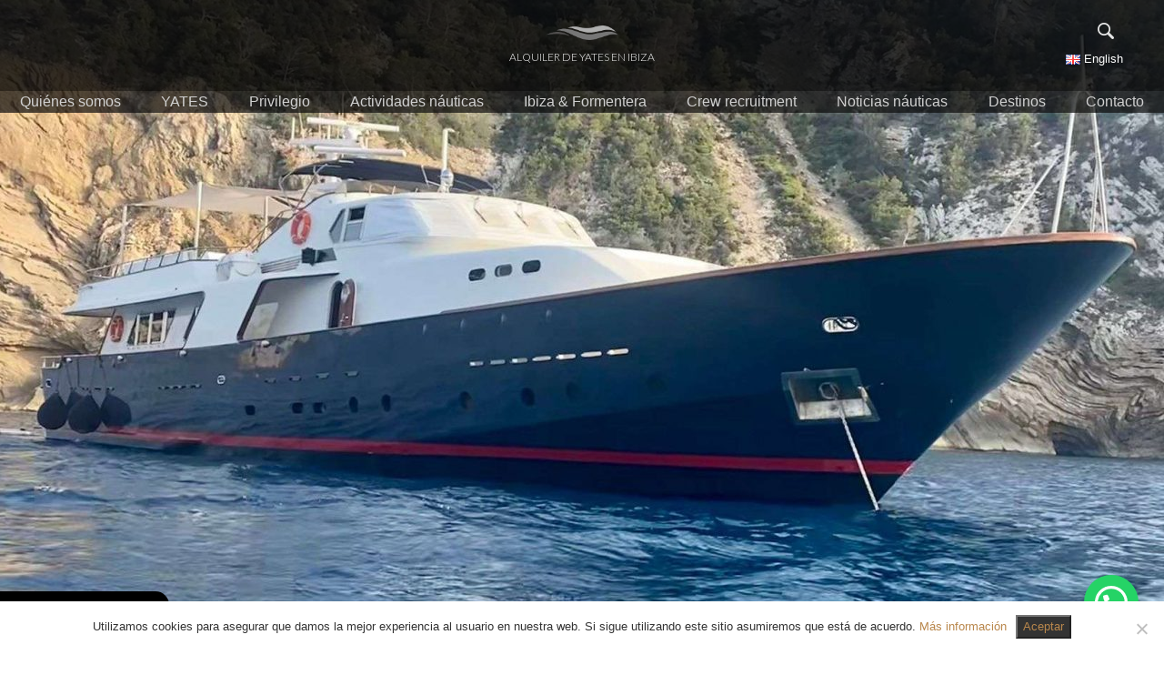

--- FILE ---
content_type: text/html; charset=UTF-8
request_url: https://alquilerdeyatesenibiza.com/yate/spirit-of-mk/
body_size: 20239
content:
<!doctype html>
<html lang="es-ES">
<head>
	<meta charset="UTF-8">
	<meta name="viewport" content="width=device-width, initial-scale=1">
	<meta name="format-detection" content="telephone=no">
	<link rel="profile" href="https://gmpg.org/xfn/11">

	<meta name='robots' content='index, follow, max-image-preview:large, max-snippet:-1, max-video-preview:-1' />

<!-- Google Tag Manager for WordPress by gtm4wp.com -->
<script data-cfasync="false" data-pagespeed-no-defer>
	var gtm4wp_datalayer_name = "dataLayer";
	var dataLayer = dataLayer || [];
</script>
<!-- End Google Tag Manager for WordPress by gtm4wp.com -->
	<!-- This site is optimized with the Yoast SEO plugin v26.3 - https://yoast.com/wordpress/plugins/seo/ -->
	<title>SPIRIT OF MK</title><script id='wpacu-google-fonts-async-load'  type='text/javascript'>
WebFontConfig={google:{families:['Lato:300,400','Open+Sans','Playfair+Display:400,700']}};(function(wpacuD){var wpacuWf=wpacuD.createElement('script'),wpacuS=wpacuD.scripts[0];wpacuWf.src=('https:'===document.location.protocol?'https':'http')+'://ajax.googleapis.com/ajax/libs/webfont/1.6.26/webfont.js';wpacuWf.async=!0;wpacuS.parentNode.insertBefore(wpacuWf,wpacuS)})(document);
</script>	<meta name="description" content="El yate clásico de lujo SPIRIT OF MK de 34,00 metros de eslora fue construido en el año 1980 en Italia por CRN Yachts." />
	<link rel="canonical" href="https://alquilerdeyatesenibiza.com/yate/spirit-of-mk/" />
	<meta property="og:locale" content="es_ES" />
	<meta property="og:type" content="article" />
	<meta property="og:title" content="SPIRIT OF MK" />
	<meta property="og:description" content="El yate clásico de lujo SPIRIT OF MK de 34,00 metros de eslora fue construido en el año 1980 en Italia por CRN Yachts." />
	<meta property="og:url" content="https://alquilerdeyatesenibiza.com/yate/spirit-of-mk/" />
	<meta property="og:site_name" content="Alquiler de yates en Ibiza" />
	<meta property="article:publisher" content="https://m.facebook.com/alquilerdeyatesenibiza" />
	<meta property="article:modified_time" content="2022-04-21T09:48:23+00:00" />
	<meta property="og:image" content="https://alquilerdeyatesenibiza.com/wp-content/uploads/2022/04/Spirit-of-MK-yacht1.jpg" />
	<meta property="og:image:width" content="2048" />
	<meta property="og:image:height" content="1546" />
	<meta property="og:image:type" content="image/jpeg" />
	<meta name="twitter:card" content="summary_large_image" />
	<meta name="twitter:label1" content="Tiempo de lectura" />
	<meta name="twitter:data1" content="3 minutos" />
	<script type="application/ld+json" class="yoast-schema-graph">{"@context":"https://schema.org","@graph":[{"@type":"WebPage","@id":"https://alquilerdeyatesenibiza.com/yate/spirit-of-mk/","url":"https://alquilerdeyatesenibiza.com/yate/spirit-of-mk/","name":"SPIRIT OF MK","isPartOf":{"@id":"https://alquilerdeyatesenibiza.com/#website"},"primaryImageOfPage":{"@id":"https://alquilerdeyatesenibiza.com/yate/spirit-of-mk/#primaryimage"},"image":{"@id":"https://alquilerdeyatesenibiza.com/yate/spirit-of-mk/#primaryimage"},"thumbnailUrl":"https://alquilerdeyatesenibiza.com/wp-content/uploads/2022/04/Spirit-of-MK-yacht1.jpg","datePublished":"2020-09-21T09:47:43+00:00","dateModified":"2022-04-21T09:48:23+00:00","description":"El yate clásico de lujo SPIRIT OF MK de 34,00 metros de eslora fue construido en el año 1980 en Italia por CRN Yachts.","breadcrumb":{"@id":"https://alquilerdeyatesenibiza.com/yate/spirit-of-mk/#breadcrumb"},"inLanguage":"es","potentialAction":[{"@type":"ReadAction","target":["https://alquilerdeyatesenibiza.com/yate/spirit-of-mk/"]}]},{"@type":"ImageObject","inLanguage":"es","@id":"https://alquilerdeyatesenibiza.com/yate/spirit-of-mk/#primaryimage","url":"https://alquilerdeyatesenibiza.com/wp-content/uploads/2022/04/Spirit-of-MK-yacht1.jpg","contentUrl":"https://alquilerdeyatesenibiza.com/wp-content/uploads/2022/04/Spirit-of-MK-yacht1.jpg","width":2048,"height":1546,"caption":"Alquiler de yates en Ibiza. Alquiler de barcos en Ibiza. Alquiler de yates baratos en Ibiza"},{"@type":"BreadcrumbList","@id":"https://alquilerdeyatesenibiza.com/yate/spirit-of-mk/#breadcrumb","itemListElement":[{"@type":"ListItem","position":1,"name":"Portada","item":"https://alquilerdeyatesenibiza.com/"},{"@type":"ListItem","position":2,"name":"yates","item":"https://alquilerdeyatesenibiza.com/yate/"},{"@type":"ListItem","position":3,"name":"SPIRIT OF MK"}]},{"@type":"WebSite","@id":"https://alquilerdeyatesenibiza.com/#website","url":"https://alquilerdeyatesenibiza.com/","name":"Alquiler de yates en Ibiza","description":"","publisher":{"@id":"https://alquilerdeyatesenibiza.com/#organization"},"potentialAction":[{"@type":"SearchAction","target":{"@type":"EntryPoint","urlTemplate":"https://alquilerdeyatesenibiza.com/?s={search_term_string}"},"query-input":{"@type":"PropertyValueSpecification","valueRequired":true,"valueName":"search_term_string"}}],"inLanguage":"es"},{"@type":"Organization","@id":"https://alquilerdeyatesenibiza.com/#organization","name":"Alquiler de barcos en Ibiza","url":"https://alquilerdeyatesenibiza.com/","logo":{"@type":"ImageObject","inLanguage":"es","@id":"https://alquilerdeyatesenibiza.com/#/schema/logo/image/","url":"https://alquilerdeyatesenibiza.com/wp-content/uploads/2020/06/6000-scaled.jpg","contentUrl":"https://alquilerdeyatesenibiza.com/wp-content/uploads/2020/06/6000-scaled.jpg","width":2560,"height":1263,"caption":"Alquiler de barcos en Ibiza"},"image":{"@id":"https://alquilerdeyatesenibiza.com/#/schema/logo/image/"},"sameAs":["https://m.facebook.com/alquilerdeyatesenibiza","https://www.instagram.com/ibiza_yachting_group_/","https://www.linkedin.com/in/alquiler-de-yates-en-ibiza-sin-intermediarios-460920a5","https://www.pinterest.es/ibizayachting/pins/","https://m.youtube.com/channel/UCLU6zJWMDeV-eFHFX8lz9Ww/videos"]}]}</script>
	<!-- / Yoast SEO plugin. -->


<link rel='dns-prefetch' href='//fonts.googleapis.com' />
<link href='https://fonts.gstatic.com' crossorigin rel='preconnect' />
<link rel="alternate" type="application/rss+xml" title="Alquiler de yates en Ibiza &raquo; Feed" href="https://alquilerdeyatesenibiza.com/feed/" />
<link rel="alternate" title="oEmbed (JSON)" type="application/json+oembed" href="https://alquilerdeyatesenibiza.com/wp-json/oembed/1.0/embed?url=https%3A%2F%2Falquilerdeyatesenibiza.com%2Fyate%2Fspirit-of-mk%2F&#038;lang=es" />
<link rel="alternate" title="oEmbed (XML)" type="text/xml+oembed" href="https://alquilerdeyatesenibiza.com/wp-json/oembed/1.0/embed?url=https%3A%2F%2Falquilerdeyatesenibiza.com%2Fyate%2Fspirit-of-mk%2F&#038;format=xml&#038;lang=es" />
<style id='wp-img-auto-sizes-contain-inline-css' type='text/css'>img:is([sizes=auto i],[sizes^="auto," i]){contain-intrinsic-size:3000px 1500px}</style>
<style id='wp-emoji-styles-inline-css' type='text/css'>img.wp-smiley,img.emoji{display:inline!important;border:none!important;box-shadow:none!important;height:1em!important;width:1em!important;margin:0 0.07em!important;vertical-align:-0.1em!important;background:none!important;padding:0!important}</style>
<style id='wp-block-library-inline-css' type='text/css'>:root{--wp-block-synced-color:#7a00df;--wp-block-synced-color--rgb:122,0,223;--wp-bound-block-color:var(--wp-block-synced-color);--wp-editor-canvas-background:#ddd;--wp-admin-theme-color:#007cba;--wp-admin-theme-color--rgb:0,124,186;--wp-admin-theme-color-darker-10:#006ba1;--wp-admin-theme-color-darker-10--rgb:0,107,160.5;--wp-admin-theme-color-darker-20:#005a87;--wp-admin-theme-color-darker-20--rgb:0,90,135;--wp-admin-border-width-focus:2px}@media (min-resolution:192dpi){:root{--wp-admin-border-width-focus:1.5px}}.wp-element-button{cursor:pointer}:root .has-very-light-gray-background-color{background-color:#eee}:root .has-very-dark-gray-background-color{background-color:#313131}:root .has-very-light-gray-color{color:#eee}:root .has-very-dark-gray-color{color:#313131}:root .has-vivid-green-cyan-to-vivid-cyan-blue-gradient-background{background:linear-gradient(135deg,#00d084,#0693e3)}:root .has-purple-crush-gradient-background{background:linear-gradient(135deg,#34e2e4,#4721fb 50%,#ab1dfe)}:root .has-hazy-dawn-gradient-background{background:linear-gradient(135deg,#faaca8,#dad0ec)}:root .has-subdued-olive-gradient-background{background:linear-gradient(135deg,#fafae1,#67a671)}:root .has-atomic-cream-gradient-background{background:linear-gradient(135deg,#fdd79a,#004a59)}:root .has-nightshade-gradient-background{background:linear-gradient(135deg,#330968,#31cdcf)}:root .has-midnight-gradient-background{background:linear-gradient(135deg,#020381,#2874fc)}:root{--wp--preset--font-size--normal:16px;--wp--preset--font-size--huge:42px}.has-regular-font-size{font-size:1em}.has-larger-font-size{font-size:2.625em}.has-normal-font-size{font-size:var(--wp--preset--font-size--normal)}.has-huge-font-size{font-size:var(--wp--preset--font-size--huge)}.has-text-align-center{text-align:center}.has-text-align-left{text-align:left}.has-text-align-right{text-align:right}.has-fit-text{white-space:nowrap!important}#end-resizable-editor-section{display:none}.aligncenter{clear:both}.items-justified-left{justify-content:flex-start}.items-justified-center{justify-content:center}.items-justified-right{justify-content:flex-end}.items-justified-space-between{justify-content:space-between}.screen-reader-text{border:0;clip-path:inset(50%);height:1px;margin:-1px;overflow:hidden;padding:0;position:absolute;width:1px;word-wrap:normal!important}.screen-reader-text:focus{background-color:#ddd;clip-path:none;color:#444;display:block;font-size:1em;height:auto;left:5px;line-height:normal;padding:15px 23px 14px;text-decoration:none;top:5px;width:auto;z-index:100000}html :where(.has-border-color){border-style:solid}html :where([style*=border-top-color]){border-top-style:solid}html :where([style*=border-right-color]){border-right-style:solid}html :where([style*=border-bottom-color]){border-bottom-style:solid}html :where([style*=border-left-color]){border-left-style:solid}html :where([style*=border-width]){border-style:solid}html :where([style*=border-top-width]){border-top-style:solid}html :where([style*=border-right-width]){border-right-style:solid}html :where([style*=border-bottom-width]){border-bottom-style:solid}html :where([style*=border-left-width]){border-left-style:solid}html :where(img[class*=wp-image-]){height:auto;max-width:100%}:where(figure){margin:0 0 1em}html :where(.is-position-sticky){--wp-admin--admin-bar--position-offset:var(--wp-admin--admin-bar--height,0px)}@media screen and (max-width:600px){html :where(.is-position-sticky){--wp-admin--admin-bar--position-offset:0px}}</style><style id='global-styles-inline-css' type='text/css'>:root{--wp--preset--aspect-ratio--square:1;--wp--preset--aspect-ratio--4-3:4/3;--wp--preset--aspect-ratio--3-4:3/4;--wp--preset--aspect-ratio--3-2:3/2;--wp--preset--aspect-ratio--2-3:2/3;--wp--preset--aspect-ratio--16-9:16/9;--wp--preset--aspect-ratio--9-16:9/16;--wp--preset--color--black:#000000;--wp--preset--color--cyan-bluish-gray:#abb8c3;--wp--preset--color--white:#ffffff;--wp--preset--color--pale-pink:#f78da7;--wp--preset--color--vivid-red:#cf2e2e;--wp--preset--color--luminous-vivid-orange:#ff6900;--wp--preset--color--luminous-vivid-amber:#fcb900;--wp--preset--color--light-green-cyan:#7bdcb5;--wp--preset--color--vivid-green-cyan:#00d084;--wp--preset--color--pale-cyan-blue:#8ed1fc;--wp--preset--color--vivid-cyan-blue:#0693e3;--wp--preset--color--vivid-purple:#9b51e0;--wp--preset--gradient--vivid-cyan-blue-to-vivid-purple:linear-gradient(135deg,rgb(6,147,227) 0%,rgb(155,81,224) 100%);--wp--preset--gradient--light-green-cyan-to-vivid-green-cyan:linear-gradient(135deg,rgb(122,220,180) 0%,rgb(0,208,130) 100%);--wp--preset--gradient--luminous-vivid-amber-to-luminous-vivid-orange:linear-gradient(135deg,rgb(252,185,0) 0%,rgb(255,105,0) 100%);--wp--preset--gradient--luminous-vivid-orange-to-vivid-red:linear-gradient(135deg,rgb(255,105,0) 0%,rgb(207,46,46) 100%);--wp--preset--gradient--very-light-gray-to-cyan-bluish-gray:linear-gradient(135deg,rgb(238,238,238) 0%,rgb(169,184,195) 100%);--wp--preset--gradient--cool-to-warm-spectrum:linear-gradient(135deg,rgb(74,234,220) 0%,rgb(151,120,209) 20%,rgb(207,42,186) 40%,rgb(238,44,130) 60%,rgb(251,105,98) 80%,rgb(254,248,76) 100%);--wp--preset--gradient--blush-light-purple:linear-gradient(135deg,rgb(255,206,236) 0%,rgb(152,150,240) 100%);--wp--preset--gradient--blush-bordeaux:linear-gradient(135deg,rgb(254,205,165) 0%,rgb(254,45,45) 50%,rgb(107,0,62) 100%);--wp--preset--gradient--luminous-dusk:linear-gradient(135deg,rgb(255,203,112) 0%,rgb(199,81,192) 50%,rgb(65,88,208) 100%);--wp--preset--gradient--pale-ocean:linear-gradient(135deg,rgb(255,245,203) 0%,rgb(182,227,212) 50%,rgb(51,167,181) 100%);--wp--preset--gradient--electric-grass:linear-gradient(135deg,rgb(202,248,128) 0%,rgb(113,206,126) 100%);--wp--preset--gradient--midnight:linear-gradient(135deg,rgb(2,3,129) 0%,rgb(40,116,252) 100%);--wp--preset--font-size--small:13px;--wp--preset--font-size--medium:20px;--wp--preset--font-size--large:36px;--wp--preset--font-size--x-large:42px;--wp--preset--spacing--20:0.44rem;--wp--preset--spacing--30:0.67rem;--wp--preset--spacing--40:1rem;--wp--preset--spacing--50:1.5rem;--wp--preset--spacing--60:2.25rem;--wp--preset--spacing--70:3.38rem;--wp--preset--spacing--80:5.06rem;--wp--preset--shadow--natural:6px 6px 9px rgba(0, 0, 0, 0.2);--wp--preset--shadow--deep:12px 12px 50px rgba(0, 0, 0, 0.4);--wp--preset--shadow--sharp:6px 6px 0px rgba(0, 0, 0, 0.2);--wp--preset--shadow--outlined:6px 6px 0px -3px rgb(255, 255, 255), 6px 6px rgb(0, 0, 0);--wp--preset--shadow--crisp:6px 6px 0px rgb(0, 0, 0)}:where(.is-layout-flex){gap:.5em}:where(.is-layout-grid){gap:.5em}body .is-layout-flex{display:flex}.is-layout-flex{flex-wrap:wrap;align-items:center}.is-layout-flex>:is(*,div){margin:0}body .is-layout-grid{display:grid}.is-layout-grid>:is(*,div){margin:0}:where(.wp-block-columns.is-layout-flex){gap:2em}:where(.wp-block-columns.is-layout-grid){gap:2em}:where(.wp-block-post-template.is-layout-flex){gap:1.25em}:where(.wp-block-post-template.is-layout-grid){gap:1.25em}.has-black-color{color:var(--wp--preset--color--black)!important}.has-cyan-bluish-gray-color{color:var(--wp--preset--color--cyan-bluish-gray)!important}.has-white-color{color:var(--wp--preset--color--white)!important}.has-pale-pink-color{color:var(--wp--preset--color--pale-pink)!important}.has-vivid-red-color{color:var(--wp--preset--color--vivid-red)!important}.has-luminous-vivid-orange-color{color:var(--wp--preset--color--luminous-vivid-orange)!important}.has-luminous-vivid-amber-color{color:var(--wp--preset--color--luminous-vivid-amber)!important}.has-light-green-cyan-color{color:var(--wp--preset--color--light-green-cyan)!important}.has-vivid-green-cyan-color{color:var(--wp--preset--color--vivid-green-cyan)!important}.has-pale-cyan-blue-color{color:var(--wp--preset--color--pale-cyan-blue)!important}.has-vivid-cyan-blue-color{color:var(--wp--preset--color--vivid-cyan-blue)!important}.has-vivid-purple-color{color:var(--wp--preset--color--vivid-purple)!important}.has-black-background-color{background-color:var(--wp--preset--color--black)!important}.has-cyan-bluish-gray-background-color{background-color:var(--wp--preset--color--cyan-bluish-gray)!important}.has-white-background-color{background-color:var(--wp--preset--color--white)!important}.has-pale-pink-background-color{background-color:var(--wp--preset--color--pale-pink)!important}.has-vivid-red-background-color{background-color:var(--wp--preset--color--vivid-red)!important}.has-luminous-vivid-orange-background-color{background-color:var(--wp--preset--color--luminous-vivid-orange)!important}.has-luminous-vivid-amber-background-color{background-color:var(--wp--preset--color--luminous-vivid-amber)!important}.has-light-green-cyan-background-color{background-color:var(--wp--preset--color--light-green-cyan)!important}.has-vivid-green-cyan-background-color{background-color:var(--wp--preset--color--vivid-green-cyan)!important}.has-pale-cyan-blue-background-color{background-color:var(--wp--preset--color--pale-cyan-blue)!important}.has-vivid-cyan-blue-background-color{background-color:var(--wp--preset--color--vivid-cyan-blue)!important}.has-vivid-purple-background-color{background-color:var(--wp--preset--color--vivid-purple)!important}.has-black-border-color{border-color:var(--wp--preset--color--black)!important}.has-cyan-bluish-gray-border-color{border-color:var(--wp--preset--color--cyan-bluish-gray)!important}.has-white-border-color{border-color:var(--wp--preset--color--white)!important}.has-pale-pink-border-color{border-color:var(--wp--preset--color--pale-pink)!important}.has-vivid-red-border-color{border-color:var(--wp--preset--color--vivid-red)!important}.has-luminous-vivid-orange-border-color{border-color:var(--wp--preset--color--luminous-vivid-orange)!important}.has-luminous-vivid-amber-border-color{border-color:var(--wp--preset--color--luminous-vivid-amber)!important}.has-light-green-cyan-border-color{border-color:var(--wp--preset--color--light-green-cyan)!important}.has-vivid-green-cyan-border-color{border-color:var(--wp--preset--color--vivid-green-cyan)!important}.has-pale-cyan-blue-border-color{border-color:var(--wp--preset--color--pale-cyan-blue)!important}.has-vivid-cyan-blue-border-color{border-color:var(--wp--preset--color--vivid-cyan-blue)!important}.has-vivid-purple-border-color{border-color:var(--wp--preset--color--vivid-purple)!important}.has-vivid-cyan-blue-to-vivid-purple-gradient-background{background:var(--wp--preset--gradient--vivid-cyan-blue-to-vivid-purple)!important}.has-light-green-cyan-to-vivid-green-cyan-gradient-background{background:var(--wp--preset--gradient--light-green-cyan-to-vivid-green-cyan)!important}.has-luminous-vivid-amber-to-luminous-vivid-orange-gradient-background{background:var(--wp--preset--gradient--luminous-vivid-amber-to-luminous-vivid-orange)!important}.has-luminous-vivid-orange-to-vivid-red-gradient-background{background:var(--wp--preset--gradient--luminous-vivid-orange-to-vivid-red)!important}.has-very-light-gray-to-cyan-bluish-gray-gradient-background{background:var(--wp--preset--gradient--very-light-gray-to-cyan-bluish-gray)!important}.has-cool-to-warm-spectrum-gradient-background{background:var(--wp--preset--gradient--cool-to-warm-spectrum)!important}.has-blush-light-purple-gradient-background{background:var(--wp--preset--gradient--blush-light-purple)!important}.has-blush-bordeaux-gradient-background{background:var(--wp--preset--gradient--blush-bordeaux)!important}.has-luminous-dusk-gradient-background{background:var(--wp--preset--gradient--luminous-dusk)!important}.has-pale-ocean-gradient-background{background:var(--wp--preset--gradient--pale-ocean)!important}.has-electric-grass-gradient-background{background:var(--wp--preset--gradient--electric-grass)!important}.has-midnight-gradient-background{background:var(--wp--preset--gradient--midnight)!important}.has-small-font-size{font-size:var(--wp--preset--font-size--small)!important}.has-medium-font-size{font-size:var(--wp--preset--font-size--medium)!important}.has-large-font-size{font-size:var(--wp--preset--font-size--large)!important}.has-x-large-font-size{font-size:var(--wp--preset--font-size--x-large)!important}</style>

<style id='classic-theme-styles-inline-css' type='text/css'>/*! This file is auto-generated */
.wp-block-button__link{color:#fff;background-color:#32373c;border-radius:9999px;box-shadow:none;text-decoration:none;padding:calc(.667em + 2px) calc(1.333em + 2px);font-size:1.125em}.wp-block-file__button{background:#32373c;color:#fff;text-decoration:none}</style>
<link rel='stylesheet' id='wpacu-combined-css-head-1' href='https://alquilerdeyatesenibiza.com/wp-content/cache/asset-cleanup/css/head-68bfc9b51c259c1536a38e32b82944c5e98fb5b1.css' type='text/css' media='all' />

<style  type='text/css'  data-wpacu-inline-css-file='1'>
.bb-newsletter{position:fixed;top:0;width:100%;background-color:#fff;z-index:999;box-shadow:0 10px 10px 0 rgba(0,0,0,.56);-webkit-box-shadow:0 10px 10px 0 rgba(0,0,0,.56);-moz-box-shadow:0 10px 10px 0 rgba(0,0,0,.56);padding-bottom:20px;display:none}.bb-newsletter__header{display:none}.bb-newsletter__body{padding:0 20px}.bb-newsletter__title{display:none;margin-top:20px}.bb-newsletter__text{margin-top:30px}.bb-newsletter__form{display:none}.bb-newsletter__label{color:#737272}.bb-newsletter__mail{width:100%}.bb-newsletter__submit{width:100%;margin-top:10px;background-color:#000;color:#fff;border:0;padding:5px 0;border-radius:5px;text-align:center}.bb-newsletter__close{position:absolute;top:10px;right:20px;cursor:pointer}.bb-newsletter__cross{width:10px;height:10px;opacity:.7}.bb-newsletter__cross:hover{opacity:1}.bb-newsletter__cross:before,.bb-newsletter__cross:after{position:absolute;left:14px;top:8px;content:' ';height:13px;width:2px;background-color:#333}.bb-newsletter__cross:before{transform:rotate(45deg)}.bb-newsletter__cross:after{transform:rotate(-45deg)}.bb-newsletter__spinner-container{width:100%;height:100%;position:absolute;left:0;background-color:rgba(255,255,255,.8);display:none}.bb-newsletter__spinner-message{text-align:center;color:#555753;font-weight:700}@media screen and (min-width:768px){.bb-newsletter{top:auto;bottom:15px;right:15px;width:400px;height:510px;border-radius:8px}.bb-newsletter__title{font-size:23px!important}.bb-newsletter__header{display:block}.bb-newsletter__title{display:block}.bb-newsletter__form{display:block}.bb-newsletter__close{position:absolute;top:-10px;right:-10px;width:30px;height:30px;background-color:#fff;border-radius:50%;box-shadow:2px 2px 10px 0 rgba(0,0,0,.75);-webkit-box-shadow:2px 2px 10px 0 rgba(0,0,0,.75);-moz-box-shadow:2px 2px 10px 0 rgba(0,0,0,.75)}#bb-newsletter-show-form{display:none}}
</style>
<style  type='text/css'  data-wpacu-inline-css-file='1'>
.bb_newsletter_loader,.bb_newsletter_loader:before,.bb_newsletter_loader:after{border-radius:50%;width:1.5em;height:1.5em;-webkit-animation-fill-mode:both;animation-fill-mode:both;-webkit-animation:load7 1.8s infinite ease-in-out;animation:load7 1.8s infinite ease-in-out}.bb_newsletter_loader{color:#555753;font-size:7px;margin:80px auto;position:relative;text-indent:-9999em;-webkit-transform:translateZ(0);-ms-transform:translateZ(0);transform:translateZ(0);-webkit-animation-delay:-0.16s;animation-delay:-0.16s}.bb_newsletter_loader:before,.bb_newsletter_loader:after{content:'';position:absolute;top:0}.bb_newsletter_loader:before{left:-3.5em;-webkit-animation-delay:-0.32s;animation-delay:-0.32s}.bb_newsletter_loader:after{left:3.5em}@-webkit-keyframes load7{0%,80%,100%{box-shadow:0 2.5em 0 -1.3em}40%{box-shadow:0 2.5em 0 0}}@keyframes load7{0%,80%,100%{box-shadow:0 2.5em 0 -1.3em}40%{box-shadow:0 2.5em 0 0}}
</style>




<style  type='text/css'  data-wpacu-inline-css-file='1'>
h1,h2,h3,h4,h5{margin:28px 0!important}a{color:#1c1c1c}a:visited{color:#1c1c1c}a:hover,a:focus,a:active{color:#1c1c1c}.pageHeader{position:relative;height:200px;background-position:center;background-size:cover;background-repeat:no-repeat}.pageHeader__title-container{position:absolute;bottom:0;padding:5px 30px 0 30px;background-color:#000;border-radius:0 15px 0 0;z-index:2}.pageHeader__title{color:#fff;font-size:20px;margin:0!important;text-align:left}.pageHeader__bottomLine{position:absolute;bottom:0;width:100%;height:18px;background-color:#000;z-index:1}.content{padding:48px 0;margin:0}@media (min-width:768px){.pageHeader{height:700px}}
</style>
<style  type='text/css'  data-wpacu-inline-css-file='1'>
.yacht__type{font-size:18px;text-transform:uppercase;text-align:left;color:#313131}.yacht__name{font-size:28px;text-align:left;padding:0;padding-bottom:20px;border-bottom:1px solid #000;margin-bottom:30px}.yacht__guests-title{border-right:1px solid #000;margin:0 0 10px 0!important}.yacht__crew-title{border-left:1px solid #000;margin:0 0 10px 0!important}.yacht__cabins-title{margin:0 0 10px 0!important}.yacht__guests{margin:0 0 30px 0!important;padding:0;font-size:30px}.yacht__cabins{margin:0 0 30px 0!important;padding:0;font-size:30px}.yacht__crew{margin:0 0 30px 0!important;padding:0;font-size:30px}.yacht__details{max-width:470px;margin:0 auto;background-color:#313131;padding:30px;padding-left:40px}.yacht__details table{width:100%}.yacht__detail{display:block;padding:10px 0;color:#ebebeb;width:100%;border-bottom:1px solid #919b9b}.yacht__detail-header{font-family:"Playfair Display",serif;font-size:16px;line-height:28px;padding-right:7px}.yacht__detail-data{font-size:16px;line-height:28px;padding-left:7px}.yacht__slider-container{margin-top:40px}.bbFooter{margin-top:0}td{padding:0 8px}
</style>
<style  type='text/css'  data-wpacu-inline-css-file='1'>
.yacht__extra-container{padding:30px 30px 0 30px}.yacht__form-container{margin-top:80px}.yacht__form-button{display:block;background-color:#bababa;padding:0;padding-top:5px;padding-bottom:5px;border:0;border-radius:0;width:75%;margin:0 auto;margin-top:15px;color:#fff;font-size:13px;font-weight:700}.cbt_contact_form__field{width:100%;background-color:#fff;border:0;padding:9px 18px;padding-left:0;border-bottom:1px #000 solid;margin-bottom:15px}.cbt_contact_form__field::placeholder{font-family:'Playfair Display',serif;font-size:17px;font-weight:400;color:#000;opacity:1}.cbt_contact_form__field:-ms-input-placeholder{font-family:'Playfair Display',serif;font-size:17px;font-weight:400;color:#000;opacity:1}.cbt_contact_form__field::-ms-input-placeholder{font-family:'Playfair Display',serif;font-size:17px;font-weight:400;color:#000;opacity:1}@media (min-width:768px){.yacht__extra-container{padding:30px 100px 0 100px}}@media (min-width:992px){.yacht__extra-container{padding:30px 180px 0 180px}.yacht__form-container{padding:50px 70px 0 70px}.yacht__form-button{width:180px;margin-left:250px;padding-top:7px;padding-bottom:7px}}@media (min-width:1200px){.yacht__extra-container{padding:30px 230px 0 230px}.yacht__form-container{padding:50px 100px 0 100px}}
</style>

<style  type='text/css'  data-wpacu-inline-css-file='1'>
.cbt-form__title{color:#fff;margin-bottom:30px}.cbt-form__sub-title{color:#fff;text-align:center;margin-top:30px}.cbt-form__text-input{position:relative;width:95%;height:35px;background-color:#fff;border-radius:0;color:#404040;font-size:14px;margin:0 auto;margin-bottom:30px;border:0}.cbt-form__title-input{width:80%;height:35px;float:left;font-size:14px;margin:0;padding:5px 10px;font-weight:500}.cbt-form__display{width:20%;height:35px;float:left;display:flex;align-items:center;justify-content:center;border-left:1px solid #e3e3e3;cursor:pointer}.cbt-form__display-arrow{width:25px;display:block}.cbt-form__options{width:100%;height:auto;display:none;position:absolute;top:35px;list-style:none;margin:0;padding:0;background-color:#fff;z-index:4;overflow:hidden}.cbt-form__option{padding:5px 0;text-align:center;cursor:pointer}.cbt-form__option:hover{background-color:#5c5c5c;color:#fff}.cbt-form__button{padding:5px 100px;display:block;border:0;margin:0 auto;margin-top:30px}@media (min-width:768px){.cbt-form__text-input{width:80%}}
</style>
<style  type='text/css'  data-wpacu-inline-css-file='1'>
label{width:100%}.widget-container{border-top:1px solid #cecece;padding-top:30px}.widget-title{display:block;font-size:25px;text-align:left}.search-field{width:200px;height:30px;display:block;background-color:#fff;border:1px solid #cecece;border-radius:0;color:#404040;font-size:14px;margin:0 auto}.search-submit{width:80px;height:30px;background-color:#919b9b;color:#fff;border-radius:6px;display:block;position:static;border:0;margin:0 auto}.widget_recent_entries ul{margin:0;padding:0}.widget_recent_entries li{list-style:none;margin:12px 0}.widget_recent_entries ul li a{font-weight:400}.image{margin:0 auto}.cbt_post_thumbnail{margin-top:20px;padding-bottom:20px;border-bottom:2px solid #cecece}.bbSidebar_social-icon{width:28px;height:28px;cursor:pointer}@media (min-width:768px){.widget-container{padding-top:0;border-top:0;border-left:1px solid #cecece}.search-field{width:100%}.search-submit{float:right}.cbt_post_thumbnail{border-bottom:0}}
</style>


<script type="text/javascript" src="https://alquilerdeyatesenibiza.com/wp-content/cache/busting/1/wp-includes/js/jquery/jquery.min-3.7.1.js" id="jquery-core-js"></script>
<script type="text/javascript" id="cookie-notice-front-js-before">
/* <![CDATA[ */
var cnArgs = {"ajaxUrl":"https:\/\/alquilerdeyatesenibiza.com\/wp-admin\/admin-ajax.php","nonce":"dc931c5b01","hideEffect":"fade","position":"bottom","onScroll":false,"onScrollOffset":100,"onClick":false,"cookieName":"cookie_notice_accepted","cookieTime":2592000,"cookieTimeRejected":2592000,"globalCookie":false,"redirection":false,"cache":true,"revokeCookies":false,"revokeCookiesOpt":"automatic"};

//# sourceURL=cookie-notice-front-js-before
/* ]]> */
</script>
<script defer='defer' type='text/javascript' id='wpacu-combined-js-head-group-1' src='https://alquilerdeyatesenibiza.com/wp-content/cache/asset-cleanup/js/head-2355e1f8330a826bb545e5480368aa944284d55f.js'></script><link rel="https://api.w.org/" href="https://alquilerdeyatesenibiza.com/wp-json/" /><link rel="alternate" title="JSON" type="application/json" href="https://alquilerdeyatesenibiza.com/wp-json/wp/v2/yate/52246" /><link rel="EditURI" type="application/rsd+xml" title="RSD" href="https://alquilerdeyatesenibiza.com/xmlrpc.php?rsd" />
<meta name="generator" content="WordPress 6.9" />
<link rel='shortlink' href='https://alquilerdeyatesenibiza.com/?p=52246' />

		<!-- GA Google Analytics @ https://m0n.co/ga -->
		<script>
			(function(i,s,o,g,r,a,m){i['GoogleAnalyticsObject']=r;i[r]=i[r]||function(){
			(i[r].q=i[r].q||[]).push(arguments)},i[r].l=1*new Date();a=s.createElement(o),
			m=s.getElementsByTagName(o)[0];a.async=1;a.src=g;m.parentNode.insertBefore(a,m)
			})(window,document,'script','https://www.google-analytics.com/analytics.js','ga');
			ga('create', 'UA-169611863-1', 'auto');
			ga('set', 'forceSSL', true);
			ga('send', 'pageview');
		</script>

	
<!-- Google Tag Manager for WordPress by gtm4wp.com -->
<!-- GTM Container placement set to footer -->
<script data-cfasync="false" data-pagespeed-no-defer>
	var dataLayer_content = {"pagePostType":"yate","pagePostType2":"single-yate","pagePostAuthor":"yatesIbizaAdmin"};
	dataLayer.push( dataLayer_content );
</script>
<script data-cfasync="false" data-pagespeed-no-defer>
(function(w,d,s,l,i){w[l]=w[l]||[];w[l].push({'gtm.start':
new Date().getTime(),event:'gtm.js'});var f=d.getElementsByTagName(s)[0],
j=d.createElement(s),dl=l!='dataLayer'?'&l='+l:'';j.async=true;j.src=
'//www.googletagmanager.com/gtm.js?id='+i+dl;f.parentNode.insertBefore(j,f);
})(window,document,'script','dataLayer','GTM-KK5493M');
</script>
<!-- End Google Tag Manager for WordPress by gtm4wp.com --><style type="text/css">.pageHeader{background-image:url(https://alquilerdeyatesenibiza.com/wp-content/uploads/2022/04/Spirit-of-MK-yacht1-800x300.jpg)}@media only screen and (-webkit-min-device-pixel-ratio:2) and (max-width:576px),only screen and (min--moz-device-pixel-ratio:2) and (max-width:576px),only screen and (-o-min-device-pixel-ratio:2/1) and (max-width:576px),only screen and (min-device-pixel-ratio:2) and (max-width:576px),only screen and (min-resolution:192dpi) and (max-width:576px),only screen and (min-resolution:2dppx) and (max-width:576px){.pageHeader{background-image:url(https://alquilerdeyatesenibiza.com/wp-content/uploads/2022/04/Spirit-of-MK-yacht1-1400x600.jpg)}}@media (max-width:767px) and (orientation:landscape){.pageHeader{background-image:url(https://alquilerdeyatesenibiza.com/wp-content/uploads/2022/04/Spirit-of-MK-yacht1-900x450.jpg);height:300px}}@media only screen and (-webkit-min-device-pixel-ratio:2) and (max-width:768px) and (orientation:landscape),only screen and (min--moz-device-pixel-ratio:2) and (max-width:768px) and (orientation:landscape),only screen and (-o-min-device-pixel-ratio:2/1) and (max-width:768px) and (orientation:landscape),only screen and (min-device-pixel-ratio:2) and (max-width:768px) and (orientation:landscape),only screen and (min-resolution:192dpi) and (max-width:768px) and (orientation:landscape),only screen and (min-resolution:2dppx) and (max-width:768px) and (orientation:landscape){.pageHeader{background-image:url(https://alquilerdeyatesenibiza.com/wp-content/uploads/2022/04/Spirit-of-MK-yacht1-1500x850.jpg);height:300px}}@media (min-width:768px){.pageHeader{background-image:url(https://alquilerdeyatesenibiza.com/wp-content/uploads/2022/04/Spirit-of-MK-yacht1-1600x700.jpg)}}</style>
<style type="text/css">.blogHeader{background-image:url(https://alquilerdeyatesenibiza.com/wp-content/uploads/2022/04/Spirit-of-MK-yacht1-800x300.jpg);margin-top:30px;height:220px;background-position:center;background-size:cover;background-repeat:no-repeat}@media only screen and (-webkit-min-device-pixel-ratio:2) and (max-width:576px),only screen and (min--moz-device-pixel-ratio:2) and (max-width:576px),only screen and (-o-min-device-pixel-ratio:2/1) and (max-width:576px),only screen and (min-device-pixel-ratio:2) and (max-width:576px),only screen and (min-resolution:192dpi) and (max-width:576px),only screen and (min-resolution:2dppx) and (max-width:576px){.blogHeader{background-image:url(https://alquilerdeyatesenibiza.com/wp-content/uploads/2022/04/Spirit-of-MK-yacht1-1400x600.jpg)}}@media (max-width:767px) and (orientation:landscape){.blogHeader{background-image:url(https://alquilerdeyatesenibiza.com/wp-content/uploads/2022/04/Spirit-of-MK-yacht1-900x450.jpg);height:400px}}@media only screen and (-webkit-min-device-pixel-ratio:2) and (max-width:768px) and (orientation:landscape),only screen and (min--moz-device-pixel-ratio:2) and (max-width:768px) and (orientation:landscape),only screen and (-o-min-device-pixel-ratio:2/1) and (max-width:768px) and (orientation:landscape),only screen and (min-device-pixel-ratio:2) and (max-width:768px) and (orientation:landscape),only screen and (min-resolution:192dpi) and (max-width:768px) and (orientation:landscape),only screen and (min-resolution:2dppx) and (max-width:768px) and (orientation:landscape){.blogHeader{background-image:url(https://alquilerdeyatesenibiza.com/wp-content/uploads/2022/04/Spirit-of-MK-yacht1-1500x850.jpg);height:400px}}@media (min-width:768px){.blogHeader{background-image:url(https://alquilerdeyatesenibiza.com/wp-content/uploads/2022/04/Spirit-of-MK-yacht1-1600x700.jpg);margin-top:160px;height:600px}}</style>
<style type="text/css">.cbt-form{background:#fff url(https://alquilerdeyatesenibiza.com/wp-content/themes/cbt_barcos_barcelona/imgs/form-backgroundSmall.jpg) center;background-position:center;background-size:cover;padding:80px 0;alt:'barcos'}@media (min-width:768px){.cbt-form{background-image:url(https://alquilerdeyatesenibiza.com/wp-content/themes/cbt_barcos_barcelona/imgs/form-background.jpg);alt:'barcos'}}</style>
				<link rel="preconnect" href="https://fonts.gstatic.com" crossorigin />
				
								
						<style type="text/css">.site-title a,.site-description{color:#fff}</style>
		<link rel="icon" href="https://alquilerdeyatesenibiza.com/wp-content/uploads/2020/07/rect842-150x150.png" sizes="32x32" />
<link rel="icon" href="https://alquilerdeyatesenibiza.com/wp-content/uploads/2020/07/rect842.png" sizes="192x192" />
<link rel="apple-touch-icon" href="https://alquilerdeyatesenibiza.com/wp-content/uploads/2020/07/rect842.png" />
<meta name="msapplication-TileImage" content="https://alquilerdeyatesenibiza.com/wp-content/uploads/2020/07/rect842.png" />
<noscript><style id="rocket-lazyload-nojs-css">.rll-youtube-player,[data-lazy-src]{display:none!important}</style></noscript>


<style  type='text/css'  data-wpacu-inline-css-file='1'>
.wpcf7 .screen-reader-response{position:absolute;overflow:hidden;clip:rect(1px,1px,1px,1px);clip-path:inset(50%);height:1px;width:1px;margin:-1px;padding:0;border:0;word-wrap:normal!important}.wpcf7 .hidden-fields-container{display:none}.wpcf7 form .wpcf7-response-output{margin:2em .5em 1em;padding:.2em 1em;border:2px solid #00a0d2}.wpcf7 form.init .wpcf7-response-output,.wpcf7 form.resetting .wpcf7-response-output,.wpcf7 form.submitting .wpcf7-response-output{display:none}.wpcf7 form.sent .wpcf7-response-output{border-color:#46b450}.wpcf7 form.failed .wpcf7-response-output,.wpcf7 form.aborted .wpcf7-response-output{border-color:#dc3232}.wpcf7 form.spam .wpcf7-response-output{border-color:#f56e28}.wpcf7 form.invalid .wpcf7-response-output,.wpcf7 form.unaccepted .wpcf7-response-output,.wpcf7 form.payment-required .wpcf7-response-output{border-color:#ffb900}.wpcf7-form-control-wrap{position:relative}.wpcf7-not-valid-tip{color:#dc3232;font-size:1em;font-weight:400;display:block}.use-floating-validation-tip .wpcf7-not-valid-tip{position:relative;top:-2ex;left:1em;z-index:100;border:1px solid #dc3232;background:#fff;padding:.2em .8em;width:24em}.wpcf7-list-item{display:inline-block;margin:0 0 0 1em}.wpcf7-list-item-label::before,.wpcf7-list-item-label::after{content:" "}.wpcf7-spinner{visibility:hidden;display:inline-block;background-color:#23282d;opacity:.75;width:24px;height:24px;border:none;border-radius:100%;padding:0;margin:0 24px;position:relative}form.submitting .wpcf7-spinner{visibility:visible}.wpcf7-spinner::before{content:'';position:absolute;background-color:#fbfbfc;top:4px;left:4px;width:6px;height:6px;border:none;border-radius:100%;transform-origin:8px 8px;animation-name:spin;animation-duration:1000ms;animation-timing-function:linear;animation-iteration-count:infinite}@media (prefers-reduced-motion:reduce){.wpcf7-spinner::before{animation-name:blink;animation-duration:2000ms}}@keyframes spin{from{transform:rotate(0deg)}to{transform:rotate(360deg)}}@keyframes blink{from{opacity:0}50%{opacity:1}to{opacity:0}}.wpcf7 [inert]{opacity:.5}.wpcf7 input[type="file"]{cursor:pointer}.wpcf7 input[type="file"]:disabled{cursor:default}.wpcf7 .wpcf7-submit:disabled{cursor:not-allowed}.wpcf7 input[type="url"],.wpcf7 input[type="email"],.wpcf7 input[type="tel"]{direction:ltr}.wpcf7-reflection>output{display:list-item;list-style:none}.wpcf7-reflection>output[hidden]{display:none}
</style>

</head>

<body class="wp-singular yate-template-default single single-yate postid-52246 wp-custom-logo wp-theme-cbt_barcos_barcelona cookies-not-set">
<div id="page" class="site">
	<a class="skip-link screen-reader-text" href="#content">Skip to content</a>

	<header id="masthead" class="site-header cbtHeader">
		<div id="menu_icon" class="cbtSmallMenu">
			<div class="cbtSmallMenu__bar"></div>
			<div class="cbtSmallMenu__bar"></div>
			<div class="cbtSmallMenu__bar"></div>
		</div>
		<div class="site-branding cbtHeader__logo-container">
		<a href="https://alquilerdeyatesenibiza.com/" class="custom-logo-link" rel="home"><img width="253" height="50" src="data:image/svg+xml,%3Csvg%20xmlns='http://www.w3.org/2000/svg'%20viewBox='0%200%20253%2050'%3E%3C/svg%3E" class="custom-logo" alt="Alquiler de yates en Ibiza" decoding="async" data-lazy-src="https://alquilerdeyatesenibiza.com/wp-content/uploads/2020/01/63fa09c12aaf54858af6e73cfeb7f639.png" /><noscript><img width="253" height="50" src="https://alquilerdeyatesenibiza.com/wp-content/uploads/2020/01/63fa09c12aaf54858af6e73cfeb7f639.png" class="custom-logo" alt="Alquiler de yates en Ibiza" decoding="async" /></noscript></a>				<p class="site-title cbtHeader__logo-text"><a href="https://alquilerdeyatesenibiza.com/" rel="home">Alquiler de yates en Ibiza</a></p>
						</div><!-- .site-branding -->

		<div id="search_icon" class="yacht_search">
			<img src="data:image/svg+xml,%3Csvg%20xmlns='http://www.w3.org/2000/svg'%20viewBox='0%200%200%200'%3E%3C/svg%3E" alt="Buscar yates" data-lazy-src="https://alquilerdeyatesenibiza.com/wp-content/themes/cbt_barcos_barcelona/imgs/lupa.png"><noscript><img src="https://alquilerdeyatesenibiza.com/wp-content/themes/cbt_barcos_barcelona/imgs/lupa.png" alt="Buscar yates"></noscript>
		</div>
		<div id="search" class="search-section">
			<div id="search_close" class="search__close">
				<div class="close"></div>
			</div>
			<div class="asl_w_container asl_w_container_1" data-id="1" data-instance="1">
	<div id='ajaxsearchlite1'
		data-id="1"
		data-instance="1"
		class="asl_w asl_m asl_m_1 asl_m_1_1">
		<div class="probox">

	
	<div class='prosettings' style='display:none;' data-opened=0>
				<div class='innericon'>
			<svg version="1.1" xmlns="http://www.w3.org/2000/svg" xmlns:xlink="http://www.w3.org/1999/xlink" x="0px" y="0px" width="22" height="22" viewBox="0 0 512 512" enable-background="new 0 0 512 512" xml:space="preserve">
					<polygon transform = "rotate(90 256 256)" points="142.332,104.886 197.48,50 402.5,256 197.48,462 142.332,407.113 292.727,256 "/>
				</svg>
		</div>
	</div>

	
	
	<div class='proinput'>
		<form role="search" action='#' autocomplete="off"
				aria-label="Search form">
			<input aria-label="Search input"
					type='search' class='orig'
					tabindex="0"
					name='phrase'
					placeholder='Ingrese el nombre del barco'
					value=''
					autocomplete="off"/>
			<input aria-label="Search autocomplete"
					type='text'
					class='autocomplete'
					tabindex="-1"
					name='phrase'
					value=''
					autocomplete="off" disabled/>
			<input type='submit' value="Start search" style='width:0; height: 0; visibility: hidden;'>
		</form>
	</div>

	
	
	<button class='promagnifier' tabindex="0" aria-label="Search magnifier">
				<span class='innericon' style="display:block;">
			<svg version="1.1" xmlns="http://www.w3.org/2000/svg" xmlns:xlink="http://www.w3.org/1999/xlink" x="0px" y="0px" width="22" height="22" viewBox="0 0 512 512" enable-background="new 0 0 512 512" xml:space="preserve">
					<path d="M460.355,421.59L353.844,315.078c20.041-27.553,31.885-61.437,31.885-98.037
						C385.729,124.934,310.793,50,218.686,50C126.58,50,51.645,124.934,51.645,217.041c0,92.106,74.936,167.041,167.041,167.041
						c34.912,0,67.352-10.773,94.184-29.158L419.945,462L460.355,421.59z M100.631,217.041c0-65.096,52.959-118.056,118.055-118.056
						c65.098,0,118.057,52.959,118.057,118.056c0,65.096-52.959,118.056-118.057,118.056C153.59,335.097,100.631,282.137,100.631,217.041
						z"/>
				</svg>
		</span>
	</button>

	
	
	<div class='proloading'>

		<div class="asl_loader"><div class="asl_loader-inner asl_simple-circle"></div></div>

			</div>

			<div class='proclose'>
			<svg version="1.1" xmlns="http://www.w3.org/2000/svg" xmlns:xlink="http://www.w3.org/1999/xlink" x="0px"
				y="0px"
				width="12" height="12" viewBox="0 0 512 512" enable-background="new 0 0 512 512"
				xml:space="preserve">
				<polygon points="438.393,374.595 319.757,255.977 438.378,137.348 374.595,73.607 255.995,192.225 137.375,73.622 73.607,137.352 192.246,255.983 73.622,374.625 137.352,438.393 256.002,319.734 374.652,438.378 "/>
			</svg>
		</div>
	
	
</div>	</div>
	<div class='asl_data_container' style="display:none !important;">
		<div class="asl_init_data wpdreams_asl_data_ct"
	style="display:none !important;"
	id="asl_init_id_1"
	data-asl-id="1"
	data-asl-instance="1"
	data-settings="{&quot;homeurl&quot;:&quot;https:\/\/alquilerdeyatesenibiza.com\/&quot;,&quot;resultstype&quot;:&quot;vertical&quot;,&quot;resultsposition&quot;:&quot;hover&quot;,&quot;itemscount&quot;:4,&quot;charcount&quot;:0,&quot;highlight&quot;:false,&quot;highlightWholewords&quot;:true,&quot;singleHighlight&quot;:false,&quot;scrollToResults&quot;:{&quot;enabled&quot;:false,&quot;offset&quot;:0},&quot;resultareaclickable&quot;:1,&quot;autocomplete&quot;:{&quot;enabled&quot;:true,&quot;lang&quot;:&quot;en&quot;,&quot;trigger_charcount&quot;:0},&quot;mobile&quot;:{&quot;menu_selector&quot;:&quot;#menu-toggle&quot;},&quot;trigger&quot;:{&quot;click&quot;:&quot;results_page&quot;,&quot;click_location&quot;:&quot;same&quot;,&quot;update_href&quot;:false,&quot;return&quot;:&quot;results_page&quot;,&quot;return_location&quot;:&quot;same&quot;,&quot;facet&quot;:true,&quot;type&quot;:true,&quot;redirect_url&quot;:&quot;?s={phrase}&quot;,&quot;delay&quot;:300},&quot;animations&quot;:{&quot;pc&quot;:{&quot;settings&quot;:{&quot;anim&quot;:&quot;fadedrop&quot;,&quot;dur&quot;:300},&quot;results&quot;:{&quot;anim&quot;:&quot;fadedrop&quot;,&quot;dur&quot;:300},&quot;items&quot;:&quot;voidanim&quot;},&quot;mob&quot;:{&quot;settings&quot;:{&quot;anim&quot;:&quot;fadedrop&quot;,&quot;dur&quot;:300},&quot;results&quot;:{&quot;anim&quot;:&quot;fadedrop&quot;,&quot;dur&quot;:300},&quot;items&quot;:&quot;voidanim&quot;}},&quot;autop&quot;:{&quot;state&quot;:true,&quot;phrase&quot;:&quot;&quot;,&quot;count&quot;:&quot;1&quot;},&quot;resPage&quot;:{&quot;useAjax&quot;:false,&quot;selector&quot;:&quot;#main&quot;,&quot;trigger_type&quot;:true,&quot;trigger_facet&quot;:true,&quot;trigger_magnifier&quot;:false,&quot;trigger_return&quot;:false},&quot;resultsSnapTo&quot;:&quot;left&quot;,&quot;results&quot;:{&quot;width&quot;:&quot;auto&quot;,&quot;width_tablet&quot;:&quot;auto&quot;,&quot;width_phone&quot;:&quot;auto&quot;},&quot;settingsimagepos&quot;:&quot;right&quot;,&quot;closeOnDocClick&quot;:true,&quot;overridewpdefault&quot;:false,&quot;override_method&quot;:&quot;get&quot;}"></div>
	<div id="asl_hidden_data">
		<svg style="position:absolute" height="0" width="0">
			<filter id="aslblur">
				<feGaussianBlur in="SourceGraphic" stdDeviation="4"/>
			</filter>
		</svg>
		<svg style="position:absolute" height="0" width="0">
			<filter id="no_aslblur"></filter>
		</svg>
	</div>
	</div>

	<div id='ajaxsearchliteres1'
	class='vertical wpdreams_asl_results asl_w asl_r asl_r_1 asl_r_1_1'>

	
	<div class="results">

		
		<div class="resdrg">
		</div>

		
	</div>

	
	
</div>

	<div id='__original__ajaxsearchlitesettings1'
		data-id="1"
		class="searchsettings wpdreams_asl_settings asl_w asl_s asl_s_1">
		<form name='options'
		aria-label="Search settings form"
		autocomplete = 'off'>

	
	
	<input type="hidden" name="filters_changed" style="display:none;" value="0">
	<input type="hidden" name="filters_initial" style="display:none;" value="1">

	<div class="asl_option_inner hiddend">
		<input type='hidden' name='qtranslate_lang' id='qtranslate_lang'
				value='0'/>
	</div>

	
			<div class="asl_option_inner hiddend">
			<input type='hidden' name='polylang_lang'
					value='es'/>
		</div>
	
	<fieldset class="asl_sett_scroll">
		<legend style="display: none;">Generic selectors</legend>
		<div class="asl_option" tabindex="0">
			<div class="asl_option_inner">
				<input type="checkbox" value="exact"
						aria-label="Exact matches only"
						name="asl_gen[]" />
				<div class="asl_option_checkbox"></div>
			</div>
			<div class="asl_option_label">
				Exact matches only			</div>
		</div>
		<div class="asl_option" tabindex="0">
			<div class="asl_option_inner">
				<input type="checkbox" value="title"
						aria-label="Search in title"
						name="asl_gen[]"  checked="checked"/>
				<div class="asl_option_checkbox"></div>
			</div>
			<div class="asl_option_label">
				Search in title			</div>
		</div>
		<div class="asl_option" tabindex="0">
			<div class="asl_option_inner">
				<input type="checkbox" value="content"
						aria-label="Search in content"
						name="asl_gen[]" />
				<div class="asl_option_checkbox"></div>
			</div>
			<div class="asl_option_label">
				Search in content			</div>
		</div>
		<div class="asl_option_inner hiddend">
			<input type="checkbox" value="excerpt"
					aria-label="Search in excerpt"
					name="asl_gen[]" />
			<div class="asl_option_checkbox"></div>
		</div>
	</fieldset>
	<fieldset class="asl_sett_scroll">
		<legend style="display: none;">Post Type Selectors</legend>
					<div class="asl_option_inner hiddend">
				<input type="checkbox" value="yate"
						aria-label="Hidden option, ignore please"
						name="customset[]" checked="checked"/>
			</div>
				</fieldset>
	</form>
	</div>
</div>
		</div>

		<div class="lang_swithcer">
				<li class="lang-item lang-item-16 lang-item-en no-translation lang-item-first"><a lang="en-US" hreflang="en-US" href="https://alquilerdeyatesenibiza.com/en/"><img src="data:image/svg+xml,%3Csvg%20xmlns='http://www.w3.org/2000/svg'%20viewBox='0%200%2016%2011'%3E%3C/svg%3E" alt="" width="16" height="11" style="width: 16px; height: 11px;" data-lazy-src="[data-uri]" /><noscript><img src="[data-uri]" alt="" width="16" height="11" style="width: 16px; height: 11px;" /></noscript><span style="margin-left:0.3em;">English</span></a></li>
		</div>

		<nav id="site-navigation" class="main-navigation cbtHeader__menu-container">
			<div class="menu-main-container"><ul id="primary-menu" class="cbtHeader__navList-container"><li id="menu-item-129" class="menu-item menu-item-type-post_type menu-item-object-page menu-item-129"><a href="https://alquilerdeyatesenibiza.com/quienes-somos/">Quiénes somos</a></li>
<li id="menu-item-1436" class="menu-item menu-item-type-custom menu-item-object-custom menu-item-1436"><a href="https://alquilerdeyatesenibiza.com/yate/">YATES</a></li>
<li id="menu-item-785" class="menu-item menu-item-type-post_type menu-item-object-page menu-item-785"><a href="https://alquilerdeyatesenibiza.com/privilegio/">Privilegio</a></li>
<li id="menu-item-179" class="menu-item menu-item-type-post_type menu-item-object-page menu-item-179"><a href="https://alquilerdeyatesenibiza.com/actividades-nauticas-2/">Actividades náuticas</a></li>
<li id="menu-item-204" class="menu-item menu-item-type-post_type menu-item-object-page menu-item-204"><a href="https://alquilerdeyatesenibiza.com/ibiza/">Ibiza &#038; Formentera</a></li>
<li id="menu-item-172" class="menu-item menu-item-type-post_type menu-item-object-page menu-item-172"><a href="https://alquilerdeyatesenibiza.com/crew-recruitment/">Crew recruitment</a></li>
<li id="menu-item-2825" class="menu-item menu-item-type-custom menu-item-object-custom menu-item-2825"><a href="https://alquilerdeyatesenibiza.com/blog/">Noticias náuticas</a></li>
<li id="menu-item-3241" class="menu-item menu-item-type-post_type menu-item-object-page menu-item-3241"><a href="https://alquilerdeyatesenibiza.com/yates-lujo-destinos/">Destinos</a></li>
<li id="menu-item-314" class="menu-item menu-item-type-post_type menu-item-object-page menu-item-314"><a href="https://alquilerdeyatesenibiza.com/contacto/">Contacto</a></li>
</ul></div>		</nav><!-- #site-navigation -->

		<nav id="menu" class="main-navigation cbtHeader__menu-container-small">
			<span id="menu_close" class="cbtSmallMenu__close"></span>
			<div class="menu-main-container"><ul id="small-primary-menu" class="cbtHeader__navList-container-small"><li class="menu-item menu-item-type-post_type menu-item-object-page menu-item-129"><a href="https://alquilerdeyatesenibiza.com/quienes-somos/">Quiénes somos</a></li>
<li class="menu-item menu-item-type-custom menu-item-object-custom menu-item-1436"><a href="https://alquilerdeyatesenibiza.com/yate/">YATES</a></li>
<li class="menu-item menu-item-type-post_type menu-item-object-page menu-item-785"><a href="https://alquilerdeyatesenibiza.com/privilegio/">Privilegio</a></li>
<li class="menu-item menu-item-type-post_type menu-item-object-page menu-item-179"><a href="https://alquilerdeyatesenibiza.com/actividades-nauticas-2/">Actividades náuticas</a></li>
<li class="menu-item menu-item-type-post_type menu-item-object-page menu-item-204"><a href="https://alquilerdeyatesenibiza.com/ibiza/">Ibiza &#038; Formentera</a></li>
<li class="menu-item menu-item-type-post_type menu-item-object-page menu-item-172"><a href="https://alquilerdeyatesenibiza.com/crew-recruitment/">Crew recruitment</a></li>
<li class="menu-item menu-item-type-custom menu-item-object-custom menu-item-2825"><a href="https://alquilerdeyatesenibiza.com/blog/">Noticias náuticas</a></li>
<li class="menu-item menu-item-type-post_type menu-item-object-page menu-item-3241"><a href="https://alquilerdeyatesenibiza.com/yates-lujo-destinos/">Destinos</a></li>
<li class="menu-item menu-item-type-post_type menu-item-object-page menu-item-314"><a href="https://alquilerdeyatesenibiza.com/contacto/">Contacto</a></li>
</ul></div>		</nav><!-- #site-navigation -->
	</header><!-- #masthead -->

	<div id="content" class="site-content">

	<div id="primary" class="content-area">
		<main id="main" class="site-main">
		<article id="post-52246" class="post-52246 yate type-yate status-publish has-post-thumbnail hentry">
	<div class="pageHeader">
		<div class="pageHeader__title-container">
			<h1 class="pageHeader__title">SPIRIT OF MK</h1>		</div>
		<div class="pageHeader__bottomLine"></div>
	</div><!-- .pageHeader -->

	<div class="entry-content content">
    <div class="container">
      <div class="row">
        <div class="col-12 col-lg-8">
          <div class="container">
            <div class="row">
              <div class="col-8 col-sm-7 col-md-6 col-lg-7">
                <h4 class="yacht__type">Yate a motor</h4>
                <h2 class="yacht__name">SPIRIT OF MK</h2>
              </div>
            </div>
            <div class="row">
              <div class="col-4">
                <h5 class="yacht__guests-title">Invitados</h5>
              </div>
              <div class="col-4">
                <h5 class="yacht__cabins-title">Camarotes</h5>
              </div>
              <div class="col-4">
                <h5 class="yacht__crew-title">Año</h5>
              </div>
            </div>
            <div class="row">
              <div class="col-4">
                <h2 class="yacht__guests">10/12</h2>
              </div>
              <div class="col-4">
                <h2 class="yacht__cabins">5</h2>
              </div>
              <div class="col-4">
                <h2 class="yacht__crew">1980</h2>
              </div>
            </div>
						<div class="row">
							<div class="col">
								<p>El yate clásico de lujo SPIRIT OF MK de 34,00 metros de eslora fue construido en el año 1980 en Italia por <a href="https://alquilerdeyatesenibiza.com/yates-de-lujo-crn/" target="_blank" rel="noopener">CRN Yachts</a>. Fue reformado en el año 2021 y tiene capacidad para alojar a un máximo de diez invitados distribuidos en cinco elegantes camarotes dobles con baño.</p>
<p>La cubierta principal de popa está equipada con una mesa de comedor exterior con capacidad para un máximo de seis comensales. Unas pasarelas laterales conducen a la cubierta de proa, donde hay un cómodo sofá.</p>
<p>Se puede acceder al flybridge a través de una escalera de estribor desde la cubierta principal de popa, o a través de la cubierta superior. La zona cuenta con cómodas tumbonas en la zona de popa y un televisor de pantalla plana en la zona de proa. Los controles del timón se encuentran a estribor, con acceso al interior de la cubierta superior a babor.</p>
<p>En la cubierta inferior está situado la mayor parte del alojamiento de invitados y la tripulación, con la suite principal ocupando el espacio de proa en la cubierta principal. Inmediatamente detrás de la suite principal se encuentra la cocina y el vestíbulo, seguido por el comedor principal y el vestíbulo principal. La mesa de comedor tiene capacidad para ocho comensales, con un televisor de pantalla plana en la proa y un gran refrigerador de vinos.</p>
<p><strong>Especificaciones del yate SPIRIT OF MK</strong><br />
Tipo/Año: CRN Ancona/1980<br />
Reacondicionamiento: 2021<br />
Manga: 6,69 metros<br />
Eslora: 34,00 metros<br />
Tripulación: 7<br />
Invitados: 10<br />
Velocidad máxima: 12 nudos<br />
Camarotes: 5<br />
Motores: 2 x1000hp<br />
Velocidad de crucero: 10 nudos<br />
<strong>Constructor/Diseñador:</strong> Crn Ancona.</p>
<p><strong>Principales Ubicaciones:</strong> Mar Mediterráneo.</p>
<p>La cubierta superior tiene el puesto de mando a proa y el vestíbulo detrás, que da paso al flybridge.</p>
<p>Los dos motores HP garantizan una velocidad de crucero de 10 nudos.</p>
<p><strong>Alojamiento </strong><br />
Mientras que hasta doce invitados pueden permanecer a bordo durante el chárter, el alojamiento tiene capacidad para un máximo de diez invitados distribuidos en cinco elegantes camarotes con baño: 1 suite principal, 1 camarote VIP, 1 cabina doble y 2 cabinas con camas individuales. El camarote principal cuenta con una cama de matrimonio, TV de pantalla plana, escritorio/vestidor, sofá, abundantes espacio y un cuarto de baño con dos lavabos, un inodoro y una ducha. El camarote VIP tiene una cama de matrimonio, TV de pantalla panorámica, escritorio/vestidor, sofá, un gran armario y un cuarto de baño con dos lavabos, un inodoro y una ducha. El camarote doble tiene una cama de matrimonio, TV de pantalla plana, armario y un cuarto de baño con lavabo, inodoro y ducha.</p>
<p><strong>Servicios y extras</strong><br />
Embarcaciones auxiliares y selección de juguetes acuáticos: Agilis JetTender 355 – Esquís acuáticos – wakeboard – equipo de snorkel – tablas de surf de remo – 2x Seabob F5S.</p>
<p><strong>CARACTERÍSTICAS DESTACADAS DEL YATE SPIRIT OF MK:</strong> Yate clásico &#8211; Reacondicionado en 2021 &#8211; Televisión Flybridge &#8211; Aire acondicionado &#8211; Wi-Fi.</p>
<p><em><sub><strong>*El precio no incluye IVA, Fuel y APA.</strong> El escaparate de este sitio web, es sólo un ejemplo del listado de embarcaciones disponibles. Si desea más información, rogamos contacte a través de la página web.</sub></em></p>
							</div>
						</div>
          </div>
        </div>
        <div class="col-12 col-lg-4">
          <h2>Especificaciones</h2>
          <div class="yacht__details">
            <table>
																																								<tr class="yacht__detail">
													<th class="yacht__detail-header">Eslora</th>
													<td class="yacht__detail-data">34,00 metros (111')</td>
												</tr>
																																												<tr class="yacht__detail">
													<th class="yacht__detail-header">Manga</th>
													<td class="yacht__detail-data">6,69 metros (21')</td>
												</tr>
																																																																	<tr class="yacht__detail">
													<th class="yacht__detail-header">Capacidad</th>
													<td class="yacht__detail-data">10/12</td>
												</tr>
																																																																	<tr class="yacht__detail">
													<th class="yacht__detail-header">Motor</th>
													<td class="yacht__detail-data">2 x1000hp</td>
												</tr>
																																																																																																																																<tr class="yacht__detail">
													<th class="yacht__detail-header">Precio</th>
													<td class="yacht__detail-data">Desde 45.000 Euros / Semana</td>
												</tr>
																																																																																																																																																																																																																										            </table>
          </div>
        </div>
      </div>
		</div>

		<div class="yacht__slider-container">
			
	<div class="wp-spaios-slider-wrap wp-spaios-row-clearfix" data-conf="{&quot;arrow&quot;:&quot;false&quot;,&quot;pagination&quot;:&quot;true&quot;,&quot;speed&quot;:&quot;1000&quot;,&quot;autoplay&quot;:&quot;false&quot;,&quot;autoplay_speed&quot;:&quot;3000&quot;,&quot;loop&quot;:&quot;true&quot;,&quot;slide_to_show_owl&quot;:&quot;3&quot;,&quot;slide_show_ipad_owl&quot;:&quot;2&quot;,&quot;slide_show_tablet_owl&quot;:&quot;2&quot;,&quot;slide_show_mobile_owl&quot;:&quot;1&quot;,&quot;slide_to_scroll_owl&quot;:1,&quot;slide_margin_owl&quot;:5,&quot;slide_padding_owl&quot;:&quot;&quot;,&quot;start_slide_owl&quot;:&quot;&quot;,&quot;slide_center_owl&quot;:&quot;false&quot;,&quot;slide_autowidth_owl&quot;:&quot;false&quot;,&quot;slide_freeDrag_owl&quot;:&quot;false&quot;,&quot;height_auto_owl&quot;:&quot;false&quot;,&quot;slide_rtl_owl&quot;:&quot;false&quot;}">
		<div class="wp-spaios-slider wp-spaios-owl-slider wp-spaios-gallery owl-carousel" id="wp-spaios-owl-slider-1" style="">
			
<div class="wp-spaios-owl-slide">
			<a class="wp-spaios-img-link" href="https://alquilerdeyatesenibiza.com/wp-content/uploads/2022/04/SPIRIT-OF-MK3.jpg" data-fancybox="gallery" data-options="{&quot;loop&quot;:&quot;true&quot;,&quot;transitionEffect&quot;:&quot;slide&quot;}">
			<img class="wp-spaios-slider-image" src="data:image/svg+xml,%3Csvg%20xmlns='http://www.w3.org/2000/svg'%20viewBox='0%200%200%200'%3E%3C/svg%3E" alt="Alquiler de yates en Ibiza. Alquiler de barcos en Ibiza. Alquiler de yates baratos en Ibiza" title="SPIRIT OF MK" data-lazy-src="https://alquilerdeyatesenibiza.com/wp-content/uploads/2022/04/SPIRIT-OF-MK3.jpg" /><noscript><img class="wp-spaios-slider-image" src="https://alquilerdeyatesenibiza.com/wp-content/uploads/2022/04/SPIRIT-OF-MK3.jpg" alt="Alquiler de yates en Ibiza. Alquiler de barcos en Ibiza. Alquiler de yates baratos en Ibiza" title="SPIRIT OF MK" /></noscript>
		</a>
	</div>
<div class="wp-spaios-owl-slide">
			<a class="wp-spaios-img-link" href="https://alquilerdeyatesenibiza.com/wp-content/uploads/2022/04/SPIRIT-OF-MK4.jpg" data-fancybox="gallery" data-options="{&quot;loop&quot;:&quot;true&quot;,&quot;transitionEffect&quot;:&quot;slide&quot;}">
			<img class="wp-spaios-slider-image" src="data:image/svg+xml,%3Csvg%20xmlns='http://www.w3.org/2000/svg'%20viewBox='0%200%200%200'%3E%3C/svg%3E" alt="Alquiler de yates en Ibiza. Alquiler de barcos en Ibiza. Alquiler de yates baratos en Ibiza" title="SPIRIT OF MK" data-lazy-src="https://alquilerdeyatesenibiza.com/wp-content/uploads/2022/04/SPIRIT-OF-MK4.jpg" /><noscript><img class="wp-spaios-slider-image" src="https://alquilerdeyatesenibiza.com/wp-content/uploads/2022/04/SPIRIT-OF-MK4.jpg" alt="Alquiler de yates en Ibiza. Alquiler de barcos en Ibiza. Alquiler de yates baratos en Ibiza" title="SPIRIT OF MK" /></noscript>
		</a>
	</div>
<div class="wp-spaios-owl-slide">
			<a class="wp-spaios-img-link" href="https://alquilerdeyatesenibiza.com/wp-content/uploads/2022/04/SPIRIT-OF-MK5.jpg" data-fancybox="gallery" data-options="{&quot;loop&quot;:&quot;true&quot;,&quot;transitionEffect&quot;:&quot;slide&quot;}">
			<img class="wp-spaios-slider-image" src="data:image/svg+xml,%3Csvg%20xmlns='http://www.w3.org/2000/svg'%20viewBox='0%200%200%200'%3E%3C/svg%3E" alt="Alquiler de yates en Ibiza. Alquiler de barcos en Ibiza. Alquiler de yates baratos en Ibiza" title="SPIRIT OF MK" data-lazy-src="https://alquilerdeyatesenibiza.com/wp-content/uploads/2022/04/SPIRIT-OF-MK5.jpg" /><noscript><img class="wp-spaios-slider-image" src="https://alquilerdeyatesenibiza.com/wp-content/uploads/2022/04/SPIRIT-OF-MK5.jpg" alt="Alquiler de yates en Ibiza. Alquiler de barcos en Ibiza. Alquiler de yates baratos en Ibiza" title="SPIRIT OF MK" /></noscript>
		</a>
	</div>
<div class="wp-spaios-owl-slide">
			<a class="wp-spaios-img-link" href="https://alquilerdeyatesenibiza.com/wp-content/uploads/2022/04/SPIRIT-OF-MK6.jpg" data-fancybox="gallery" data-options="{&quot;loop&quot;:&quot;true&quot;,&quot;transitionEffect&quot;:&quot;slide&quot;}">
			<img class="wp-spaios-slider-image" src="data:image/svg+xml,%3Csvg%20xmlns='http://www.w3.org/2000/svg'%20viewBox='0%200%200%200'%3E%3C/svg%3E" alt="Alquiler de yates en Ibiza. Alquiler de barcos en Ibiza. Alquiler de yates baratos en Ibiza" title="SPIRIT OF MK" data-lazy-src="https://alquilerdeyatesenibiza.com/wp-content/uploads/2022/04/SPIRIT-OF-MK6.jpg" /><noscript><img class="wp-spaios-slider-image" src="https://alquilerdeyatesenibiza.com/wp-content/uploads/2022/04/SPIRIT-OF-MK6.jpg" alt="Alquiler de yates en Ibiza. Alquiler de barcos en Ibiza. Alquiler de yates baratos en Ibiza" title="SPIRIT OF MK" /></noscript>
		</a>
	</div>
<div class="wp-spaios-owl-slide">
			<a class="wp-spaios-img-link" href="https://alquilerdeyatesenibiza.com/wp-content/uploads/2022/04/SPIRIT-OF-MK7.jpg" data-fancybox="gallery" data-options="{&quot;loop&quot;:&quot;true&quot;,&quot;transitionEffect&quot;:&quot;slide&quot;}">
			<img class="wp-spaios-slider-image" src="data:image/svg+xml,%3Csvg%20xmlns='http://www.w3.org/2000/svg'%20viewBox='0%200%200%200'%3E%3C/svg%3E" alt="Alquiler de yates en Ibiza. Alquiler de barcos en Ibiza. Alquiler de yates baratos en Ibiza" title="SPIRIT OF MK" data-lazy-src="https://alquilerdeyatesenibiza.com/wp-content/uploads/2022/04/SPIRIT-OF-MK7.jpg" /><noscript><img class="wp-spaios-slider-image" src="https://alquilerdeyatesenibiza.com/wp-content/uploads/2022/04/SPIRIT-OF-MK7.jpg" alt="Alquiler de yates en Ibiza. Alquiler de barcos en Ibiza. Alquiler de yates baratos en Ibiza" title="SPIRIT OF MK" /></noscript>
		</a>
	</div>
<div class="wp-spaios-owl-slide">
			<a class="wp-spaios-img-link" href="https://alquilerdeyatesenibiza.com/wp-content/uploads/2022/04/SPIRIT-OF-MK8.jpg" data-fancybox="gallery" data-options="{&quot;loop&quot;:&quot;true&quot;,&quot;transitionEffect&quot;:&quot;slide&quot;}">
			<img class="wp-spaios-slider-image" src="data:image/svg+xml,%3Csvg%20xmlns='http://www.w3.org/2000/svg'%20viewBox='0%200%200%200'%3E%3C/svg%3E" alt="Alquiler de yates en Ibiza. Alquiler de barcos en Ibiza. Alquiler de yates baratos en Ibiza" title="SPIRIT OF MK" data-lazy-src="https://alquilerdeyatesenibiza.com/wp-content/uploads/2022/04/SPIRIT-OF-MK8.jpg" /><noscript><img class="wp-spaios-slider-image" src="https://alquilerdeyatesenibiza.com/wp-content/uploads/2022/04/SPIRIT-OF-MK8.jpg" alt="Alquiler de yates en Ibiza. Alquiler de barcos en Ibiza. Alquiler de yates baratos en Ibiza" title="SPIRIT OF MK" /></noscript>
		</a>
	</div>
<div class="wp-spaios-owl-slide">
			<a class="wp-spaios-img-link" href="https://alquilerdeyatesenibiza.com/wp-content/uploads/2022/04/SPIRIT-OF-MK9.jpg" data-fancybox="gallery" data-options="{&quot;loop&quot;:&quot;true&quot;,&quot;transitionEffect&quot;:&quot;slide&quot;}">
			<img class="wp-spaios-slider-image" src="data:image/svg+xml,%3Csvg%20xmlns='http://www.w3.org/2000/svg'%20viewBox='0%200%200%200'%3E%3C/svg%3E" alt="Alquiler de yates en Ibiza. Alquiler de barcos en Ibiza. Alquiler de yates baratos en Ibiza" title="SPIRIT OF MK" data-lazy-src="https://alquilerdeyatesenibiza.com/wp-content/uploads/2022/04/SPIRIT-OF-MK9.jpg" /><noscript><img class="wp-spaios-slider-image" src="https://alquilerdeyatesenibiza.com/wp-content/uploads/2022/04/SPIRIT-OF-MK9.jpg" alt="Alquiler de yates en Ibiza. Alquiler de barcos en Ibiza. Alquiler de yates baratos en Ibiza" title="SPIRIT OF MK" /></noscript>
		</a>
	</div>
<div class="wp-spaios-owl-slide">
			<a class="wp-spaios-img-link" href="https://alquilerdeyatesenibiza.com/wp-content/uploads/2022/04/SPIRIT-OF-MK10.jpg" data-fancybox="gallery" data-options="{&quot;loop&quot;:&quot;true&quot;,&quot;transitionEffect&quot;:&quot;slide&quot;}">
			<img class="wp-spaios-slider-image" src="data:image/svg+xml,%3Csvg%20xmlns='http://www.w3.org/2000/svg'%20viewBox='0%200%200%200'%3E%3C/svg%3E" alt="Alquiler de yates en Ibiza. Alquiler de barcos en Ibiza. Alquiler de yates baratos en Ibiza" title="SPIRIT OF MK" data-lazy-src="https://alquilerdeyatesenibiza.com/wp-content/uploads/2022/04/SPIRIT-OF-MK10.jpg" /><noscript><img class="wp-spaios-slider-image" src="https://alquilerdeyatesenibiza.com/wp-content/uploads/2022/04/SPIRIT-OF-MK10.jpg" alt="Alquiler de yates en Ibiza. Alquiler de barcos en Ibiza. Alquiler de yates baratos en Ibiza" title="SPIRIT OF MK" /></noscript>
		</a>
	</div>
<div class="wp-spaios-owl-slide">
			<a class="wp-spaios-img-link" href="https://alquilerdeyatesenibiza.com/wp-content/uploads/2022/04/SPIRIT-OF-MK11.jpg" data-fancybox="gallery" data-options="{&quot;loop&quot;:&quot;true&quot;,&quot;transitionEffect&quot;:&quot;slide&quot;}">
			<img class="wp-spaios-slider-image" src="data:image/svg+xml,%3Csvg%20xmlns='http://www.w3.org/2000/svg'%20viewBox='0%200%200%200'%3E%3C/svg%3E" alt="Alquiler de yates en Ibiza. Alquiler de barcos en Ibiza. Alquiler de yates baratos en Ibiza" title="SPIRIT OF MK" data-lazy-src="https://alquilerdeyatesenibiza.com/wp-content/uploads/2022/04/SPIRIT-OF-MK11.jpg" /><noscript><img class="wp-spaios-slider-image" src="https://alquilerdeyatesenibiza.com/wp-content/uploads/2022/04/SPIRIT-OF-MK11.jpg" alt="Alquiler de yates en Ibiza. Alquiler de barcos en Ibiza. Alquiler de yates baratos en Ibiza" title="SPIRIT OF MK" /></noscript>
		</a>
	</div>
<div class="wp-spaios-owl-slide">
			<a class="wp-spaios-img-link" href="https://alquilerdeyatesenibiza.com/wp-content/uploads/2022/04/SPIRIT-OF-MK12.jpg" data-fancybox="gallery" data-options="{&quot;loop&quot;:&quot;true&quot;,&quot;transitionEffect&quot;:&quot;slide&quot;}">
			<img class="wp-spaios-slider-image" src="data:image/svg+xml,%3Csvg%20xmlns='http://www.w3.org/2000/svg'%20viewBox='0%200%200%200'%3E%3C/svg%3E" alt="Alquiler de yates en Ibiza. Alquiler de barcos en Ibiza. Alquiler de yates baratos en Ibiza" title="SPIRIT OF MK" data-lazy-src="https://alquilerdeyatesenibiza.com/wp-content/uploads/2022/04/SPIRIT-OF-MK12.jpg" /><noscript><img class="wp-spaios-slider-image" src="https://alquilerdeyatesenibiza.com/wp-content/uploads/2022/04/SPIRIT-OF-MK12.jpg" alt="Alquiler de yates en Ibiza. Alquiler de barcos en Ibiza. Alquiler de yates baratos en Ibiza" title="SPIRIT OF MK" /></noscript>
		</a>
	</div>
<div class="wp-spaios-owl-slide">
			<a class="wp-spaios-img-link" href="https://alquilerdeyatesenibiza.com/wp-content/uploads/2022/04/SPIRIT-OF-MK13.jpg" data-fancybox="gallery" data-options="{&quot;loop&quot;:&quot;true&quot;,&quot;transitionEffect&quot;:&quot;slide&quot;}">
			<img class="wp-spaios-slider-image" src="data:image/svg+xml,%3Csvg%20xmlns='http://www.w3.org/2000/svg'%20viewBox='0%200%200%200'%3E%3C/svg%3E" alt="Alquiler de yates en Ibiza. Alquiler de barcos en Ibiza. Alquiler de yates baratos en Ibiza" title="SPIRIT OF MK" data-lazy-src="https://alquilerdeyatesenibiza.com/wp-content/uploads/2022/04/SPIRIT-OF-MK13.jpg" /><noscript><img class="wp-spaios-slider-image" src="https://alquilerdeyatesenibiza.com/wp-content/uploads/2022/04/SPIRIT-OF-MK13.jpg" alt="Alquiler de yates en Ibiza. Alquiler de barcos en Ibiza. Alquiler de yates baratos en Ibiza" title="SPIRIT OF MK" /></noscript>
		</a>
	</div>
<div class="wp-spaios-owl-slide">
			<a class="wp-spaios-img-link" href="https://alquilerdeyatesenibiza.com/wp-content/uploads/2022/04/SPIRIT-OF-MK14.jpg" data-fancybox="gallery" data-options="{&quot;loop&quot;:&quot;true&quot;,&quot;transitionEffect&quot;:&quot;slide&quot;}">
			<img class="wp-spaios-slider-image" src="data:image/svg+xml,%3Csvg%20xmlns='http://www.w3.org/2000/svg'%20viewBox='0%200%200%200'%3E%3C/svg%3E" alt="Alquiler de yates en Ibiza. Alquiler de barcos en Ibiza. Alquiler de yates baratos en Ibiza" title="SPIRIT OF MK" data-lazy-src="https://alquilerdeyatesenibiza.com/wp-content/uploads/2022/04/SPIRIT-OF-MK14.jpg" /><noscript><img class="wp-spaios-slider-image" src="https://alquilerdeyatesenibiza.com/wp-content/uploads/2022/04/SPIRIT-OF-MK14.jpg" alt="Alquiler de yates en Ibiza. Alquiler de barcos en Ibiza. Alquiler de yates baratos en Ibiza" title="SPIRIT OF MK" /></noscript>
		</a>
	</div>
<div class="wp-spaios-owl-slide">
			<a class="wp-spaios-img-link" href="https://alquilerdeyatesenibiza.com/wp-content/uploads/2022/04/SPIRIT-OF-MK16.jpg" data-fancybox="gallery" data-options="{&quot;loop&quot;:&quot;true&quot;,&quot;transitionEffect&quot;:&quot;slide&quot;}">
			<img class="wp-spaios-slider-image" src="data:image/svg+xml,%3Csvg%20xmlns='http://www.w3.org/2000/svg'%20viewBox='0%200%200%200'%3E%3C/svg%3E" alt="Alquiler de yates en Ibiza. Alquiler de barcos en Ibiza. Alquiler de yates baratos en Ibiza" title="SPIRIT OF MK" data-lazy-src="https://alquilerdeyatesenibiza.com/wp-content/uploads/2022/04/SPIRIT-OF-MK16.jpg" /><noscript><img class="wp-spaios-slider-image" src="https://alquilerdeyatesenibiza.com/wp-content/uploads/2022/04/SPIRIT-OF-MK16.jpg" alt="Alquiler de yates en Ibiza. Alquiler de barcos en Ibiza. Alquiler de yates baratos en Ibiza" title="SPIRIT OF MK" /></noscript>
		</a>
	</div>
<div class="wp-spaios-owl-slide">
			<a class="wp-spaios-img-link" href="https://alquilerdeyatesenibiza.com/wp-content/uploads/2022/04/SPIRIT-OF-MK19.jpg" data-fancybox="gallery" data-options="{&quot;loop&quot;:&quot;true&quot;,&quot;transitionEffect&quot;:&quot;slide&quot;}">
			<img class="wp-spaios-slider-image" src="data:image/svg+xml,%3Csvg%20xmlns='http://www.w3.org/2000/svg'%20viewBox='0%200%200%200'%3E%3C/svg%3E" alt="Alquiler de yates en Ibiza. Alquiler de barcos en Ibiza. Alquiler de yates baratos en Ibiza" title="SPIRIT OF MK" data-lazy-src="https://alquilerdeyatesenibiza.com/wp-content/uploads/2022/04/SPIRIT-OF-MK19.jpg" /><noscript><img class="wp-spaios-slider-image" src="https://alquilerdeyatesenibiza.com/wp-content/uploads/2022/04/SPIRIT-OF-MK19.jpg" alt="Alquiler de yates en Ibiza. Alquiler de barcos en Ibiza. Alquiler de yates baratos en Ibiza" title="SPIRIT OF MK" /></noscript>
		</a>
	</div>					</div>
	</div>
			</div>

		<div class="container">
			<div class="row">
				<div class="col">
					<div class="yacht__extra-container">
						<div>
							<p>
								<i>
									Nota: La descripción de todos los yates, veleros y barcos de lujo, ha sido revisada con anterioridad y facilitada al cliente de buena fe. Se suponen correctas pero no se pueden garantizar, ya que pueden contener alguna errata en sus especificaciones.								</i>
							</p>
							<p>
								<i>
									Alquiler de Yates en Ibiza & Barcos Barcelona S.L., no garantizan ni asumen ninguna obligación legal ni responsabilidad por la exactitud, integridad o utilidad de cualquier imagen o información descrita en nuestro sitio web. Los precios y detalles de la embarcación pueden variar según la temporada de alquiler y estos se especificarán debidamente en su contrato de chárter.								</i>
							</p>
							<p>
								<i>
									Algunos de los barcos y veleros de lujo que se detallan en el sitio web pueden tener un costo adicional de posicionamiento y posterior reposicionamiento de la embarcación en el puerto o zona de navegación solicitada.								</i>
							</p>
						</div>
						<div class="yacht__form-container">
							<h3>Preguntas o sugerencias</h3>
							<p>
								No dude en contactarnos para más información a través del formulario de contacto o al teléfono 								<a class="phone" href="tel:0034 620 26 90 20">0034 620 26 90 20</a>
								y le atenderemos a la mayor brevedad.							</p>
							<div class="cf7sg-container cf7sg-not-grid"><div id="cf7sg-form-yate-contact-form" class=" key_yate-contact-form">
<div class="wpcf7 no-js" id="wpcf7-f278-p52246-o1" lang="es-ES" dir="ltr" data-wpcf7-id="278">
<div class="screen-reader-response"><p role="status" aria-live="polite" aria-atomic="true"></p> <ul></ul></div>
<form action="/yate/spirit-of-mk/#wpcf7-f278-p52246-o1" method="post" class="wpcf7-form init" aria-label="Formulario de contacto" novalidate="novalidate" data-status="init">
<fieldset class="hidden-fields-container"><input type="hidden" name="_wpcf7" value="278" /><input type="hidden" name="_wpcf7_version" value="6.1.3" /><input type="hidden" name="_wpcf7_locale" value="es_ES" /><input type="hidden" name="_wpcf7_unit_tag" value="wpcf7-f278-p52246-o1" /><input type="hidden" name="_wpcf7_container_post" value="52246" /><input type="hidden" name="_wpcf7_posted_data_hash" value="" /><input type="hidden" name="_wpcf7_key" value="yate-contact-form" /><input type="hidden" name="_cf7sg_toggles" value="" /><input type="hidden" name="_cf7sg_version" value="4.15.8" /><input type="hidden" name="_wpnonce" value="55bd66b8b7" /><input type="hidden" name="_wpcf7_lang" value="es" />
</fieldset>
<p><span class="wpcf7-form-control-wrap" data-name="nombre-yate"><input size="40" maxlength="400" class="wpcf7-form-control wpcf7-text wpcf7-validates-as-required cbt_contact_form__field" aria-required="true" aria-invalid="false" placeholder="Nombre" value="" type="text" name="nombre-yate" /></span><br />
<span class="wpcf7-form-control-wrap" data-name="email-yate"><input size="40" maxlength="400" class="wpcf7-form-control wpcf7-email wpcf7-validates-as-required wpcf7-text wpcf7-validates-as-email cbt_contact_form__field" aria-required="true" aria-invalid="false" placeholder="Email" value="" type="email" name="email-yate" /></span><br />
<span class="wpcf7-form-control-wrap" data-name="tel-yate"><input size="40" maxlength="400" class="wpcf7-form-control wpcf7-tel wpcf7-validates-as-required wpcf7-text wpcf7-validates-as-tel cbt_contact_form__field" aria-required="true" aria-invalid="false" placeholder="Teléfono" value="" type="tel" name="tel-yate" /></span><br />
<span class="wpcf7-form-control-wrap" data-name="textarea-yate"><textarea cols="40" rows="10" maxlength="2000" class="wpcf7-form-control wpcf7-textarea wpcf7-validates-as-required cbt_contact_form__field" id="Observaciones" aria-required="true" aria-invalid="false" placeholder="Observaciones" name="textarea-yate"></textarea></span><br />
<span class="wpcf7-form-control-wrap" data-name="acceptance-yate"><span class="wpcf7-form-control wpcf7-acceptance"><span class="wpcf7-list-item"><label><input type="checkbox" name="acceptance-yate" value="1" aria-invalid="false" /><span class="wpcf7-list-item-label"><a class="legal" href="https://alquilerdeyatesenibiza.com/politica-de-privacidad/">He leído y acepto la política de privacidad</a></span></label></span></span></span><br />
<input class="wpcf7-form-control wpcf7-hidden" value="SPIRIT OF MK" type="hidden" name="yacht" /><br />
<input class="wpcf7-form-control wpcf7-submit has-spinner yacht__form-button" type="submit" value="Enviar" />
</p><div class="wpcf7-response-output" aria-hidden="true"></div>
</form>
</div>
</div></div>						</div>
					</div>
				</div>
			</div>
    </div>
	</div><!-- .entry-content -->

	<div class="cbt-form">
  <form role="search" method="get" action="https://alquilerdeyatesenibiza.com/">
  <div class="container">
    <div class="row">
      <div class="col-12">
        <h4 class="cbt-form__title">Buscador de barcos</h4>
      </div>
      <div class="col-12 col-md-6">
        <div class="cbt-form__text-input">
          <input class="cbt_form_hidden" type="hidden" name="tipo" value="">
          <p class="cbt-form__title-input">Tipo de barco</p>
          <div class="cbt-form__display">
            <img class="cbt-form__display-arrow" src="data:image/svg+xml,%3Csvg%20xmlns='http://www.w3.org/2000/svg'%20viewBox='0%200%200%200'%3E%3C/svg%3E" alt="Mostrar los tipos de yates" data-lazy-src="https://alquilerdeyatesenibiza.com/wp-content/themes/cbt_barcos_barcelona/imgs/display.png"><noscript><img class="cbt-form__display-arrow" src="https://alquilerdeyatesenibiza.com/wp-content/themes/cbt_barcos_barcelona/imgs/display.png" alt="Mostrar los tipos de yates"></noscript>
          </div>
          <ul class="cbt-form__options">
            <li class="cbt-form__option" id="1">Motor</li>
            <li class="cbt-form__option" id="2">Vela</li>
            <li class="cbt-form__option" id="">Ambos</li>
          </ul>
        </div>
      </div>
      <div class="col-12 col-md-6">
        <div class="cbt-form__text-input">
          <input class="cbt_form_hidden" type="hidden" name="camarotes" value="">
          <p class="cbt-form__title-input">Número de camarotes</p>
          <div class="cbt-form__display">
            <img class="cbt-form__display-arrow" src="data:image/svg+xml,%3Csvg%20xmlns='http://www.w3.org/2000/svg'%20viewBox='0%200%200%200'%3E%3C/svg%3E" alt="Mostrar los tipos de yates" data-lazy-src="https://alquilerdeyatesenibiza.com/wp-content/themes/cbt_barcos_barcelona/imgs/display.png"><noscript><img class="cbt-form__display-arrow" src="https://alquilerdeyatesenibiza.com/wp-content/themes/cbt_barcos_barcelona/imgs/display.png" alt="Mostrar los tipos de yates"></noscript>
          </div>
          <ul class="cbt-form__options">
            <li class="cbt-form__option" id="1">1</li>
            <li class="cbt-form__option" id="2">2</li>
            <li class="cbt-form__option" id="3">3</li>
            <li class="cbt-form__option" id="4">4</li>
            <li class="cbt-form__option" id="5">5</li>
            <li class="cbt-form__option" id="6">6 o más</li>
          </ul>
        </div>
      </div>
    </div>
    <div class="row">
      <div class="col-12">
        <p class="cbt-form__sub-title">Por eslora</p>
      </div>
      <div class="col-12">
        <input type="hidden" name="eslora" class="slider-eslora" value=""/>
      </div>
      <div class="col-12">
        <p class="cbt-form__sub-title">Por precio</p>
      </div>
      <div class="col-12">
        <input type="hidden" name="precio" class="slider-precio" value=""/>
      </div>
      <div class="col-12">
        <input class="button button--gray cbt-form__button" type="image" src="https://alquilerdeyatesenibiza.com/wp-content/themes/cbt_barcos_barcelona/imgs/magnifier.png" alt="submit">
      </div>
      <input type="hidden" name="post_type" value="yate">
      <input type="hidden" id="search_id" name="search_id" value="7e53ea2a2a" />    </div>
    </form>
  </div>
</div>

	</article><!-- #post-52246 -->
		</main><!-- #main -->
	</div><!-- #primary -->


	</div><!-- #content -->

	<div id="toTop" class="toTop__container">
		<img class="toTop" src="data:image/svg+xml,%3Csvg%20xmlns='http://www.w3.org/2000/svg'%20viewBox='0%200%200%200'%3E%3C/svg%3E" alt="Alquiler de yates. Alquiler de barcos baratos en Ibiza" data-lazy-src="https://alquilerdeyatesenibiza.com/wp-content/themes/cbt_barcos_barcelona/imgs/top.png"><noscript><img class="toTop" src="https://alquilerdeyatesenibiza.com/wp-content/themes/cbt_barcos_barcelona/imgs/top.png" alt="Alquiler de yates. Alquiler de barcos baratos en Ibiza"></noscript>
	</div>

	<footer id="colophon" class="site-footer bbFooter">
		<div class="container">
			<div class="row">
				<div class="col-12 col-md-4">
					<h4 class="bbFooter__title">Contacto</h4>
					<p class="bbFooter__text">
						Carrer Ses Figueres,  31, <br>
						07800 Ibiza, Islas Baleares, <br>
						España					</p>
					<p class="bbFooter__text" style="color:#fff;">
						Llámenos: <a class="phone" style="color:#fff;" href="tel:0034 620 26 90 20">(0034) 620 26 90 20</a><br>
						Escríbanos: <a style="color:#fff;" href="mailto:info@alquilerdeyatesenibiza.com?Subject=Información" target="_top">info@alquilerdeyatesenibiza.com</a>
					</p>
				</div>
				<div class="col-12 col-md-4">
					<h4 class="bbFooter__title">Horario</h4>
					<p class="bbFooter__text">
						Lunes a Viernes <br>
						10:00 - 18:00 h. <br>
						Sábado <br>
						10:00 - 14:00 h.
					</p>
				</div>
				<div class="col-12 col-md-4">
					<div class="container">
						<div class="row">
							<div class="col-12">
								<div class="bbFooter__social">
									<a href="https://www.facebook.com/alquilerdeyatesenibiza" title="Facebook" target="_blank">
										<img class="bbFooter__social-icon" src="data:image/svg+xml,%3Csvg%20xmlns='http://www.w3.org/2000/svg'%20viewBox='0%200%200%200'%3E%3C/svg%3E" alt="Facebook" data-lazy-src="https://alquilerdeyatesenibiza.com/wp-content/themes/cbt_barcos_barcelona/imgs/facebook.png"><noscript><img class="bbFooter__social-icon" src="https://alquilerdeyatesenibiza.com/wp-content/themes/cbt_barcos_barcelona/imgs/facebook.png" alt="Facebook"></noscript>
									</a>
									<a href="https://www.instagram.com/ibiza_yachting_group_/" title="Instagram"target="_blank">
										<img class="bbFooter__social-icon" src="data:image/svg+xml,%3Csvg%20xmlns='http://www.w3.org/2000/svg'%20viewBox='0%200%200%200'%3E%3C/svg%3E" alt="Instagram" data-lazy-src="https://alquilerdeyatesenibiza.com/wp-content/themes/cbt_barcos_barcelona/imgs/instagram.png"><noscript><img class="bbFooter__social-icon" src="https://alquilerdeyatesenibiza.com/wp-content/themes/cbt_barcos_barcelona/imgs/instagram.png" alt="Instagram"></noscript>
									</a>
									<a href="https://www.pinterest.com/ibizayachting/pins/" title="Pinterest" target="_blank">
										<img class="bbFooter__social-icon" src="data:image/svg+xml,%3Csvg%20xmlns='http://www.w3.org/2000/svg'%20viewBox='0%200%200%200'%3E%3C/svg%3E" alt="Pinterest" data-lazy-src="https://alquilerdeyatesenibiza.com/wp-content/themes/cbt_barcos_barcelona/imgs/pinterest.png"><noscript><img class="bbFooter__social-icon" src="https://alquilerdeyatesenibiza.com/wp-content/themes/cbt_barcos_barcelona/imgs/pinterest.png" alt="Pinterest"></noscript>
									</a>
								</div>
							</div>
							<div class="col-12">
								<div class="bbFooter__social">
									<a href="https://twitter.com/IbizaYachting" title="Twitter" target="_blank">
										<img class="bbFooter__social-icon" src="data:image/svg+xml,%3Csvg%20xmlns='http://www.w3.org/2000/svg'%20viewBox='0%200%200%200'%3E%3C/svg%3E" alt="Twitter" data-lazy-src="https://alquilerdeyatesenibiza.com/wp-content/themes/cbt_barcos_barcelona/imgs/twitter.png"><noscript><img class="bbFooter__social-icon" src="https://alquilerdeyatesenibiza.com/wp-content/themes/cbt_barcos_barcelona/imgs/twitter.png" alt="Twitter"></noscript>
									</a>
									<a href="https://www.youtube.com/channel/UCLU6zJWMDeV-eFHFX8lz9Ww/videos" title="YouTube" target="_blank">
										<img class="bbFooter__social-icon" src="data:image/svg+xml,%3Csvg%20xmlns='http://www.w3.org/2000/svg'%20viewBox='0%200%200%200'%3E%3C/svg%3E" alt="Youtube" data-lazy-src="https://alquilerdeyatesenibiza.com/wp-content/themes/cbt_barcos_barcelona/imgs/youtube.png"><noscript><img class="bbFooter__social-icon" src="https://alquilerdeyatesenibiza.com/wp-content/themes/cbt_barcos_barcelona/imgs/youtube.png" alt="Youtube"></noscript>
									</a>
									<a href="https://www.linkedin.com/in/alquiler-de-yates-en-ibiza-sin-intermediarios-460920a5" title="Linkedin"target="_blank">
										<img class="bbFooter__social-icon" src="data:image/svg+xml,%3Csvg%20xmlns='http://www.w3.org/2000/svg'%20viewBox='0%200%200%200'%3E%3C/svg%3E" alt="Linkedin" data-lazy-src="https://alquilerdeyatesenibiza.com/wp-content/themes/cbt_barcos_barcelona/imgs/linkedin.png"><noscript><img class="bbFooter__social-icon" src="https://alquilerdeyatesenibiza.com/wp-content/themes/cbt_barcos_barcelona/imgs/linkedin.png" alt="Linkedin"></noscript>
									</a>
								</div>
							</div>
						</div>
					</div>
				</div>
			</div>
			<div class="row">
				<div class="col">
					<div class="legal">
						<p>
					

Empresa registrada en el Registro Mercantil: Tomo: 39538 Folio: 00028 Hoja: 349493. B-64533318   
							
						
                        </p>					                                                                                                                         
                               
                              
                                                                                                                 
                                                             
                                </p>
                               
                              </a> <a href="https://alquilerdeyatesenibiza.com/armadores/"title="ALQUILE SU YATE"target="_blank">
							ALQUILE SU YATE                              
                              
                             </a>&nbsp;<a href="https://alquilerdeyatesenibiza.com/venta-de-yates/"title="VENTA DE YATES"target="_blank">
							VENTA DE YATES                             
                              </a>
                            
                            
                            
                            </a>&nbsp;<a href="https://alquilerdeyatesenibiza.com/trabaje-con-nosotros/"title="TRABAJE CON NOSOTROS"target="_blank">
                         TRABAJE CON NOSOTROS                         
                         
                                                 
                            </p>
                     
                                      						
                       
                         </a>&nbsp;<a href="https://alquilerdeyatesenibiza.com/copyright/"title="© Copyright 1990-2025"target="_blank">
							© Copyright 1990-2026                            
                            </a>&nbsp;&nbsp; <a href="/"title="ALQUILER DE YATES EN IBIZA S.L.">
							ALQUILER DE YATES EN IBIZA S.L.</a>
                        
                         	
                     
                            
                             
					</div>
				</div>
			</div>
		</div>
	</footer><!-- #colophon -->
</div><!-- #page -->

<script type="speculationrules">
{"prefetch":[{"source":"document","where":{"and":[{"href_matches":"/*"},{"not":{"href_matches":["/wp-*.php","/wp-admin/*","/wp-content/uploads/*","/wp-content/*","/wp-content/plugins/*","/wp-content/themes/cbt_barcos_barcelona/*","/*\\?(.+)"]}},{"not":{"selector_matches":"a[rel~=\"nofollow\"]"}},{"not":{"selector_matches":".no-prefetch, .no-prefetch a"}}]},"eagerness":"conservative"}]}
</script>

<div class="bb-newsletter">
    <div class="bb-newsletter__header">
        <img 
            src="data:image/svg+xml,%3Csvg%20xmlns='http://www.w3.org/2000/svg'%20viewBox='0%200%200%200'%3E%3C/svg%3E" 
            class="bb-newsletter__header-image"
        data-lazy-src="https://alquilerdeyatesenibiza.com/wp-content/uploads/2021/11/project-2024.jpg" ><noscript><img 
            src="https://alquilerdeyatesenibiza.com/wp-content/uploads/2021/11/project-2024.jpg" 
            class="bb-newsletter__header-image"
        ></noscript>
    </div>
    <div class="bb-newsletter__body">
        <div class="bb-newsletter__spinner-container">
            <div class="bb_newsletter_loader">Loading...</div>
            <p class="bb-newsletter__spinner-message">Espere por favor...</p>
        </div>
        <h3 class="bb-newsletter__title">Suscríbase a nuestro Newsletter</h3>
        <p class="bb-newsletter__text">Suscríbase y reciba noticias sobre barcos, yates de lujo y OFERTAS disponibles en el mercado del chárter.</p>
        <form id="bb_newsletter_subscribe_form" class="bb-newsletter__form">
            <label class="bb-newsletter__label" for="newsletter-mail">Mail</label>
            <input type="email" name="newsletter-mail" class="bb-newsletter__mail" required><br>
            <input type="submit" value="Suscribirse" class="bb-newsletter__submit">
            <input type="hidden" id="bb_nl_nonce" name="bb_nl_nonce" value="ec7ca3d470" />        </form>
        <div 
            id="bb-newsletter-show-form" 
            style="cursor:pointer;" 
            class="bb-newsletter__submit"
        >
            Suscribirse
        </div>
    </div>
    <div class="bb-newsletter__close">
        <div class="bb-newsletter__cross"></div>
    </div>
</div>

<!-- GTM Container placement set to footer -->
<!-- Google Tag Manager (noscript) -->
				<noscript><iframe src="https://www.googletagmanager.com/ns.html?id=GTM-KK5493M" height="0" width="0" style="display:none;visibility:hidden" aria-hidden="true"></iframe></noscript>
<!-- End Google Tag Manager (noscript) -->
<div class="joinchat joinchat--right joinchat--btn" data-settings='{"telephone":"34620269020","mobile_only":false,"button_delay":3,"whatsapp_web":true,"qr":false,"message_views":2,"message_delay":10,"message_badge":false,"message_send":"Hola, me gustaría más información","message_hash":""}' hidden aria-hidden="false">
	<div class="joinchat__button" role="button" tabindex="0" aria-label="Contactar por WhatsApp">
							</div>
			</div>
<script type="text/javascript" id="pll_cookie_script-js-after">
/* <![CDATA[ */
(function() {
				var expirationDate = new Date();
				expirationDate.setTime( expirationDate.getTime() + 31536000 * 1000 );
				document.cookie = "pll_language=es; expires=" + expirationDate.toUTCString() + "; path=/; secure; SameSite=Lax";
			}());

//# sourceURL=pll_cookie_script-js-after
/* ]]> */
</script>
<script type="text/javascript" id="contact-form-7-js-translations">
/* <![CDATA[ */
//# sourceURL=contact-form-7-js-translations
/* ]]> */
</script>
<script defer='defer' type='text/javascript' id='wpacu-combined-js-body-group-1' src='https://alquilerdeyatesenibiza.com/wp-content/cache/asset-cleanup/js/body-2c232c85ccb1a76d9ed7ae33f38b2be8d6c7dfa6.js'></script>
		<!-- Cookie Notice plugin v2.5.8 by Hu-manity.co https://hu-manity.co/ -->
		<div id="cookie-notice" role="dialog" class="cookie-notice-hidden cookie-revoke-hidden cn-position-bottom" aria-label="Cookie Notice" style="background-color: rgba(255,255,255,1);"><div class="cookie-notice-container" style="color: #333333"><span id="cn-notice-text" class="cn-text-container"> <a style="margin:0">Utilizamos cookies para asegurar que damos la mejor experiencia al usuario en nuestra web. Si sigue utilizando este sitio asumiremos que está de acuerdo. <a style="color:#b9874c" href="https://alquilerdeyatesenibiza.com/politica-de-privacidad/">Más información</a></a></span><span id="cn-notice-buttons" class="cn-buttons-container"><button id="cn-accept-cookie" data-cookie-set="accept" class="cn-set-cookie cn-button cn-button-custom cookie-button" aria-label="Aceptar">Aceptar</button></span><button id="cn-close-notice" data-cookie-set="accept" class="cn-close-icon" aria-label="No"></button></div>
			
		</div>
		<!-- / Cookie Notice plugin --><noscript><link rel='stylesheet' id='wpacu-combined-google-fonts-css' href='https://fonts.googleapis.com/css?family=Lato:300,400%7COpen+Sans%7CPlayfair+Display:400,700' type='text/css' media='all' /></noscript>
<script>window.lazyLoadOptions={elements_selector:"img[data-lazy-src],.rocket-lazyload",data_src:"lazy-src",data_srcset:"lazy-srcset",data_sizes:"lazy-sizes",class_loading:"lazyloading",class_loaded:"lazyloaded",threshold:300,callback_loaded:function(element){if(element.tagName==="IFRAME"&&element.dataset.rocketLazyload=="fitvidscompatible"){if(element.classList.contains("lazyloaded")){if(typeof window.jQuery!="undefined"){if(jQuery.fn.fitVids){jQuery(element).parent().fitVids()}}}}}};window.addEventListener('LazyLoad::Initialized',function(e){var lazyLoadInstance=e.detail.instance;if(window.MutationObserver){var observer=new MutationObserver(function(mutations){var image_count=0;var iframe_count=0;var rocketlazy_count=0;mutations.forEach(function(mutation){for(i=0;i<mutation.addedNodes.length;i++){if(typeof mutation.addedNodes[i].getElementsByTagName!=='function'){return}
if(typeof mutation.addedNodes[i].getElementsByClassName!=='function'){return}
images=mutation.addedNodes[i].getElementsByTagName('img');is_image=mutation.addedNodes[i].tagName=="IMG";iframes=mutation.addedNodes[i].getElementsByTagName('iframe');is_iframe=mutation.addedNodes[i].tagName=="IFRAME";rocket_lazy=mutation.addedNodes[i].getElementsByClassName('rocket-lazyload');image_count+=images.length;iframe_count+=iframes.length;rocketlazy_count+=rocket_lazy.length;if(is_image){image_count+=1}
if(is_iframe){iframe_count+=1}}});if(image_count>0||iframe_count>0||rocketlazy_count>0){lazyLoadInstance.update()}});var b=document.getElementsByTagName("body")[0];var config={childList:!0,subtree:!0};observer.observe(b,config)}},!1)</script><script data-no-minify="1" async src="https://alquilerdeyatesenibiza.com/wp-content/plugins/wp-rocket2/assets/js/lazyload/12.0/lazyload.min.js"></script>
</body>
</html>
<!-- This website is like a Rocket, isn't it? Performance optimized by WP Rocket. Learn more: https://wp-rocket.me -->

--- FILE ---
content_type: text/plain
request_url: https://www.google-analytics.com/j/collect?v=1&_v=j102&a=173868532&t=pageview&_s=1&dl=https%3A%2F%2Falquilerdeyatesenibiza.com%2Fyate%2Fspirit-of-mk%2F&ul=en-us%40posix&dt=SPIRIT%20OF%20MK&sr=1280x720&vp=1280x720&_u=aEDAAUABAAAAACAAI~&jid=1942897450&gjid=591155103&cid=212166200.1769073961&tid=UA-4977604-1&_gid=2093475183.1769073961&_r=1&_slc=1&gtm=45He61k2n81KK5493Mv830733094za200zd830733094&gcd=13l3l3l3l1l1&dma=0&tag_exp=103116026~103200004~104527906~104528501~104684208~104684211~105391253~115938465~115938468~116682876~117041588&z=629303076
body_size: -842
content:
2,cG-VQB4WKGGV4